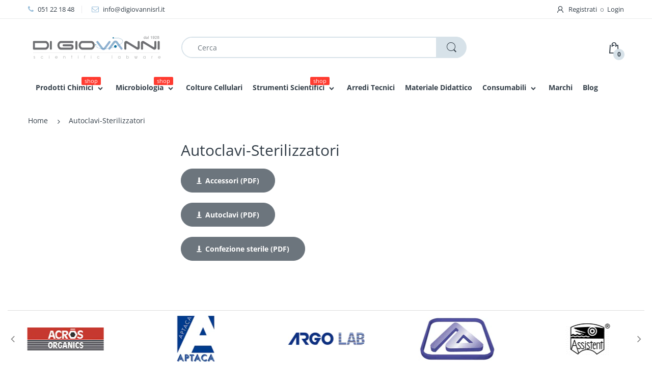

--- FILE ---
content_type: text/html; charset=utf-8
request_url: https://www.digiovannisrl.it/collections/autoclavi-sterilizzatori
body_size: 28015
content:
<!doctype html>
<!--[if IE 8]><html lang="en" class="ie8 js"> <![endif]-->
<!--[if (gt IE 9)|!(IE)]><!--><html lang="en" class="js"> <!--<![endif]-->

<head>
  <link rel="shortcut icon" href="//www.digiovannisrl.it/cdn/shop/t/20/assets/favicon.png?v=170629498922018353931612282902" type="image/png" />
  <meta charset="UTF-8">
  <meta http-equiv="Content-Type" content="text/html; charset=utf-8">
  <meta name="viewport" content="width=device-width, initial-scale=1, minimum-scale=1, maximum-scale=1, user-scalable=0" />
  <link rel="canonical" href="https://www.digiovannisrl.it/collections/autoclavi-sterilizzatori" />

  <!-- Title and description ================================================== -->
  <title>
    Autoclavi-Sterilizzatori &ndash; Di Giovanni
  </title>

  
    <meta name="description" content="Accessori (PDF) Autoclavi (PDF) Confezione sterile (PDF)">
  

  


  <meta property="og:type" content="website" />
  <meta property="og:title" content="Autoclavi-Sterilizzatori" />
  



<meta property="og:description" content="Accessori (PDF) Autoclavi (PDF) Confezione sterile (PDF)" />

<meta property="og:url" content="https://www.digiovannisrl.it/collections/autoclavi-sterilizzatori" />
<meta property="og:site_name" content="Di Giovanni" />
  
  <!-- header-css-file  ================================================== -->
  
  
  <link href="//www.digiovannisrl.it/cdn/shop/t/20/assets/arenafont.css?v=130999956072408241071767777088" rel="stylesheet" type="text/css" media="all">
  <link href="//www.digiovannisrl.it/cdn/shop/t/20/assets/bootstrap.4x.css?v=113885064603363170871612282890" rel="stylesheet" type="text/css" media="all">
  <link href="//www.digiovannisrl.it/cdn/shop/t/20/assets/jquery.plugin.css?v=24453466787715362241767777088" rel="stylesheet" type="text/css" media="all">
  <link href="//www.digiovannisrl.it/cdn/shop/t/20/assets/bc.style-part1.scss.css?v=82460636093640406941767777089" rel="stylesheet" type="text/css" media="all">
  <link href="//www.digiovannisrl.it/cdn/shop/t/20/assets/bc.style-part2.scss.css?v=8004344760862001271766130414" rel="stylesheet" type="text/css" media="all">
  
  <!-- header-js-file  ================================================== -->
  

  <script crossorigin="anonymous" src="//www.digiovannisrl.it/cdn/shop/t/20/assets/jquery-1.11.0.min.js?v=74721525869110791951612282912"></script>
 
  <!--[if (gt IE 9)|!(IE)]><!--><script async src="//www.digiovannisrl.it/cdn/shop/t/20/assets/lazysizes.min.js?v=62480953726719776521612282928" async></script><!--<![endif]-->
  <!--[if lte IE 9]><script src="//www.digiovannisrl.it/cdn/shop/t/20/assets/lazysizes.min.js?v=62480953726719776521612282928"></script><![endif]-->
  <script crossorigin="anonymous" src="//www.digiovannisrl.it/cdn/shop/t/20/assets/cookies.js?v=152021851494072641811612282895"></script>

  <script crossorigin="anonymous" src="//www.digiovannisrl.it/cdn/shop/t/20/assets/bootstrap.4x.min.js?v=55775759557517144211612282890" defer></script>

  <script type="text/javascript">
	let customerLogged = '';
	let bc_wl_cp_config = {
		// Compare Setting
		enable_compare: true,
		number_product_compare: 2,
		compare_add_class: '.add-to-compare .add-product-compare',
		compare_show_class: '.show-compare',
		compare_layout_type: 'popup',
		compare_translate: {
			t_features_title: 'Features',
			t_availability_title: 'Availability',
			t_add_to_cart: 'Add to cart',
			t_view_detail: 'View',
			t_option_title: 'Options',
			t_vendor_title: 'Vendor',
			t_collection_title: 'Collection',
			t_rating_title: 'Rating',
		},
		compare_showing_option: {
			show_availability: true,
			show_option: true,
			show_vendor: true,
			show_collection: true,
			show_rating: true,
		},
		// Wishlist Setting
		enable_wishlist: true,
		number_product_wishlist: 2,
		wishlist_add_class: '.add-to-wishlist .add-product-wishlist',
		wishlist_show_class: '.show-wishlist',
	}
</script>

  <link href="//www.digiovannisrl.it/cdn/shop/t/20/assets/bc_wl_cp_style.scss.css?v=172879242641943902421612282964" rel="stylesheet" type="text/css" media="all" />
  
  <script>window.performance && window.performance.mark && window.performance.mark('shopify.content_for_header.start');</script><meta name="google-site-verification" content="1A3lBe8AheAzVJNGRB1f2cqFeU7hoLlkWKuOJ8d7Xmw">
<meta name="google-site-verification" content="1A3lBe8AheAzVJNGRB1f2cqFeU7hoLlkWKuOJ8d7Xmw">
<meta id="shopify-digital-wallet" name="shopify-digital-wallet" content="/9446981732/digital_wallets/dialog">
<link rel="alternate" type="application/atom+xml" title="Feed" href="/collections/autoclavi-sterilizzatori.atom" />
<link rel="alternate" type="application/json+oembed" href="https://www.digiovannisrl.it/collections/autoclavi-sterilizzatori.oembed">
<script async="async" src="/checkouts/internal/preloads.js?locale=it-IT"></script>
<script id="shopify-features" type="application/json">{"accessToken":"205bd551849617188872894cd6b75d66","betas":["rich-media-storefront-analytics"],"domain":"www.digiovannisrl.it","predictiveSearch":true,"shopId":9446981732,"locale":"it"}</script>
<script>var Shopify = Shopify || {};
Shopify.shop = "digiovanni.myshopify.com";
Shopify.locale = "it";
Shopify.currency = {"active":"EUR","rate":"1.0"};
Shopify.country = "IT";
Shopify.theme = {"name":"Copia di 210202 - New mega menu","id":118425419935,"schema_name":"Electro","schema_version":"4.1.0","theme_store_id":null,"role":"main"};
Shopify.theme.handle = "null";
Shopify.theme.style = {"id":null,"handle":null};
Shopify.cdnHost = "www.digiovannisrl.it/cdn";
Shopify.routes = Shopify.routes || {};
Shopify.routes.root = "/";</script>
<script type="module">!function(o){(o.Shopify=o.Shopify||{}).modules=!0}(window);</script>
<script>!function(o){function n(){var o=[];function n(){o.push(Array.prototype.slice.apply(arguments))}return n.q=o,n}var t=o.Shopify=o.Shopify||{};t.loadFeatures=n(),t.autoloadFeatures=n()}(window);</script>
<script id="shop-js-analytics" type="application/json">{"pageType":"collection"}</script>
<script defer="defer" async type="module" src="//www.digiovannisrl.it/cdn/shopifycloud/shop-js/modules/v2/client.init-shop-cart-sync_B0kkjBRt.it.esm.js"></script>
<script defer="defer" async type="module" src="//www.digiovannisrl.it/cdn/shopifycloud/shop-js/modules/v2/chunk.common_AgTufRUD.esm.js"></script>
<script type="module">
  await import("//www.digiovannisrl.it/cdn/shopifycloud/shop-js/modules/v2/client.init-shop-cart-sync_B0kkjBRt.it.esm.js");
await import("//www.digiovannisrl.it/cdn/shopifycloud/shop-js/modules/v2/chunk.common_AgTufRUD.esm.js");

  window.Shopify.SignInWithShop?.initShopCartSync?.({"fedCMEnabled":true,"windoidEnabled":true});

</script>
<script>(function() {
  var isLoaded = false;
  function asyncLoad() {
    if (isLoaded) return;
    isLoaded = true;
    var urls = ["https:\/\/formbuilder.hulkapps.com\/skeletopapp.js?shop=digiovanni.myshopify.com","https:\/\/chimpstatic.com\/mcjs-connected\/js\/users\/d853df4c78360412b9a44cdbe\/cb2f8882e32b16742b72bdf8e.js?shop=digiovanni.myshopify.com"];
    for (var i = 0; i < urls.length; i++) {
      var s = document.createElement('script');
      s.type = 'text/javascript';
      s.async = true;
      s.src = urls[i];
      var x = document.getElementsByTagName('script')[0];
      x.parentNode.insertBefore(s, x);
    }
  };
  if(window.attachEvent) {
    window.attachEvent('onload', asyncLoad);
  } else {
    window.addEventListener('load', asyncLoad, false);
  }
})();</script>
<script id="__st">var __st={"a":9446981732,"offset":3600,"reqid":"47695600-6f9f-4e9a-9169-93c5eb5d9d97-1768827856","pageurl":"www.digiovannisrl.it\/collections\/autoclavi-sterilizzatori","u":"559f077f2f46","p":"collection","rtyp":"collection","rid":125626155108};</script>
<script>window.ShopifyPaypalV4VisibilityTracking = true;</script>
<script id="captcha-bootstrap">!function(){'use strict';const t='contact',e='account',n='new_comment',o=[[t,t],['blogs',n],['comments',n],[t,'customer']],c=[[e,'customer_login'],[e,'guest_login'],[e,'recover_customer_password'],[e,'create_customer']],r=t=>t.map((([t,e])=>`form[action*='/${t}']:not([data-nocaptcha='true']) input[name='form_type'][value='${e}']`)).join(','),a=t=>()=>t?[...document.querySelectorAll(t)].map((t=>t.form)):[];function s(){const t=[...o],e=r(t);return a(e)}const i='password',u='form_key',d=['recaptcha-v3-token','g-recaptcha-response','h-captcha-response',i],f=()=>{try{return window.sessionStorage}catch{return}},m='__shopify_v',_=t=>t.elements[u];function p(t,e,n=!1){try{const o=window.sessionStorage,c=JSON.parse(o.getItem(e)),{data:r}=function(t){const{data:e,action:n}=t;return t[m]||n?{data:e,action:n}:{data:t,action:n}}(c);for(const[e,n]of Object.entries(r))t.elements[e]&&(t.elements[e].value=n);n&&o.removeItem(e)}catch(o){console.error('form repopulation failed',{error:o})}}const l='form_type',E='cptcha';function T(t){t.dataset[E]=!0}const w=window,h=w.document,L='Shopify',v='ce_forms',y='captcha';let A=!1;((t,e)=>{const n=(g='f06e6c50-85a8-45c8-87d0-21a2b65856fe',I='https://cdn.shopify.com/shopifycloud/storefront-forms-hcaptcha/ce_storefront_forms_captcha_hcaptcha.v1.5.2.iife.js',D={infoText:'Protetto da hCaptcha',privacyText:'Privacy',termsText:'Termini'},(t,e,n)=>{const o=w[L][v],c=o.bindForm;if(c)return c(t,g,e,D).then(n);var r;o.q.push([[t,g,e,D],n]),r=I,A||(h.body.append(Object.assign(h.createElement('script'),{id:'captcha-provider',async:!0,src:r})),A=!0)});var g,I,D;w[L]=w[L]||{},w[L][v]=w[L][v]||{},w[L][v].q=[],w[L][y]=w[L][y]||{},w[L][y].protect=function(t,e){n(t,void 0,e),T(t)},Object.freeze(w[L][y]),function(t,e,n,w,h,L){const[v,y,A,g]=function(t,e,n){const i=e?o:[],u=t?c:[],d=[...i,...u],f=r(d),m=r(i),_=r(d.filter((([t,e])=>n.includes(e))));return[a(f),a(m),a(_),s()]}(w,h,L),I=t=>{const e=t.target;return e instanceof HTMLFormElement?e:e&&e.form},D=t=>v().includes(t);t.addEventListener('submit',(t=>{const e=I(t);if(!e)return;const n=D(e)&&!e.dataset.hcaptchaBound&&!e.dataset.recaptchaBound,o=_(e),c=g().includes(e)&&(!o||!o.value);(n||c)&&t.preventDefault(),c&&!n&&(function(t){try{if(!f())return;!function(t){const e=f();if(!e)return;const n=_(t);if(!n)return;const o=n.value;o&&e.removeItem(o)}(t);const e=Array.from(Array(32),(()=>Math.random().toString(36)[2])).join('');!function(t,e){_(t)||t.append(Object.assign(document.createElement('input'),{type:'hidden',name:u})),t.elements[u].value=e}(t,e),function(t,e){const n=f();if(!n)return;const o=[...t.querySelectorAll(`input[type='${i}']`)].map((({name:t})=>t)),c=[...d,...o],r={};for(const[a,s]of new FormData(t).entries())c.includes(a)||(r[a]=s);n.setItem(e,JSON.stringify({[m]:1,action:t.action,data:r}))}(t,e)}catch(e){console.error('failed to persist form',e)}}(e),e.submit())}));const S=(t,e)=>{t&&!t.dataset[E]&&(n(t,e.some((e=>e===t))),T(t))};for(const o of['focusin','change'])t.addEventListener(o,(t=>{const e=I(t);D(e)&&S(e,y())}));const B=e.get('form_key'),M=e.get(l),P=B&&M;t.addEventListener('DOMContentLoaded',(()=>{const t=y();if(P)for(const e of t)e.elements[l].value===M&&p(e,B);[...new Set([...A(),...v().filter((t=>'true'===t.dataset.shopifyCaptcha))])].forEach((e=>S(e,t)))}))}(h,new URLSearchParams(w.location.search),n,t,e,['guest_login'])})(!0,!0)}();</script>
<script integrity="sha256-4kQ18oKyAcykRKYeNunJcIwy7WH5gtpwJnB7kiuLZ1E=" data-source-attribution="shopify.loadfeatures" defer="defer" src="//www.digiovannisrl.it/cdn/shopifycloud/storefront/assets/storefront/load_feature-a0a9edcb.js" crossorigin="anonymous"></script>
<script data-source-attribution="shopify.dynamic_checkout.dynamic.init">var Shopify=Shopify||{};Shopify.PaymentButton=Shopify.PaymentButton||{isStorefrontPortableWallets:!0,init:function(){window.Shopify.PaymentButton.init=function(){};var t=document.createElement("script");t.src="https://www.digiovannisrl.it/cdn/shopifycloud/portable-wallets/latest/portable-wallets.it.js",t.type="module",document.head.appendChild(t)}};
</script>
<script data-source-attribution="shopify.dynamic_checkout.buyer_consent">
  function portableWalletsHideBuyerConsent(e){var t=document.getElementById("shopify-buyer-consent"),n=document.getElementById("shopify-subscription-policy-button");t&&n&&(t.classList.add("hidden"),t.setAttribute("aria-hidden","true"),n.removeEventListener("click",e))}function portableWalletsShowBuyerConsent(e){var t=document.getElementById("shopify-buyer-consent"),n=document.getElementById("shopify-subscription-policy-button");t&&n&&(t.classList.remove("hidden"),t.removeAttribute("aria-hidden"),n.addEventListener("click",e))}window.Shopify?.PaymentButton&&(window.Shopify.PaymentButton.hideBuyerConsent=portableWalletsHideBuyerConsent,window.Shopify.PaymentButton.showBuyerConsent=portableWalletsShowBuyerConsent);
</script>
<script data-source-attribution="shopify.dynamic_checkout.cart.bootstrap">document.addEventListener("DOMContentLoaded",(function(){function t(){return document.querySelector("shopify-accelerated-checkout-cart, shopify-accelerated-checkout")}if(t())Shopify.PaymentButton.init();else{new MutationObserver((function(e,n){t()&&(Shopify.PaymentButton.init(),n.disconnect())})).observe(document.body,{childList:!0,subtree:!0})}}));
</script>
<link id="shopify-accelerated-checkout-styles" rel="stylesheet" media="screen" href="https://www.digiovannisrl.it/cdn/shopifycloud/portable-wallets/latest/accelerated-checkout-backwards-compat.css" crossorigin="anonymous">
<style id="shopify-accelerated-checkout-cart">
        #shopify-buyer-consent {
  margin-top: 1em;
  display: inline-block;
  width: 100%;
}

#shopify-buyer-consent.hidden {
  display: none;
}

#shopify-subscription-policy-button {
  background: none;
  border: none;
  padding: 0;
  text-decoration: underline;
  font-size: inherit;
  cursor: pointer;
}

#shopify-subscription-policy-button::before {
  box-shadow: none;
}

      </style>

<script>window.performance && window.performance.mark && window.performance.mark('shopify.content_for_header.end');</script>
<link type="text/css" rel="stylesheet" charset="UTF-8" href="https://stackpath.bootstrapcdn.com/font-awesome/4.7.0/css/font-awesome.min.css">
<script>window.is_hulkpo_installed=false</script>    <style>
        .iti {
            position: relative;
            display: inline-block;
        }
        .iti * {
            box-sizing: border-box;
            -moz-box-sizing: border-box;
        }
        .iti__hide {
            display: none;
        }
        .iti__v-hide {
            visibility: hidden;
        }
        .iti input,
        .iti input[type="tel"],
        .iti input[type="text"] {
            position: relative;
            z-index: 0;
            margin-top: 0 !important;
            margin-bottom: 0 !important;
            padding-right: 36px;
            margin-right: 0;
        }
        .iti__flag-container {
            position: absolute;
            top: 0;
            bottom: 0;
            right: 0;
            padding: 1px;
        }
        .iti__selected-flag {
            z-index: 1;
            position: relative;
            display: flex;
            align-items: center;
            height: 100%;
            padding: 0 6px 0 8px;
        }
        .iti__arrow {
            margin-left: 6px;
            width: 0;
            height: 0;
            border-left: 3px solid transparent;
            border-right: 3px solid transparent;
            border-top: 4px solid #555;
        }
        .iti__arrow--up {
            border-top: none;
            border-bottom: 4px solid #555;
        }
        .iti__country-list {
            position: absolute;
            z-index: 2;
            list-style: none;
            text-align: left;
            padding: 0;
            margin: 0 0 0 -1px;
            box-shadow: 1px 1px 4px rgba(0, 0, 0, 0.2);
            background-color: #fff;
            border: 1px solid #ccc;
            white-space: nowrap;
            max-height: 200px;
            overflow-y: scroll;
            -webkit-overflow-scrolling: touch;
        }
        .iti__country-list--dropup {
            bottom: 100%;
            margin-bottom: -1px;
        }
        @media (max-width: 500px) {
            .iti__country-list {
                white-space: normal;
            }
        }
        .iti__flag-box {
            display: inline-block;
            width: 20px;
        }
        .iti__divider {
            padding-bottom: 5px;
            margin-bottom: 5px;
            border-bottom: 1px solid #ccc;
        }
        .iti__country {
            padding: 5px 10px;
            outline: 0;
        }
        .iti__dial-code {
            color: #999;
        }
        .iti__country.iti__highlight {
            background-color: rgba(0, 0, 0, 0.05);
        }
        .iti__country-name,
        .iti__dial-code,
        .iti__flag-box {
            vertical-align: middle;
        }
        .iti__country-name,
        .iti__flag-box {
            margin-right: 6px;
        }
        .iti--allow-dropdown input,
        .iti--allow-dropdown input[type="tel"],
        .iti--allow-dropdown input[type="text"],
        .iti--separate-dial-code input,
        .iti--separate-dial-code input[type="tel"],
        .iti--separate-dial-code input[type="text"] {
            padding-right: 6px;
            padding-left: 52px;
            margin-left: 0;
        }
        .iti--allow-dropdown .iti__flag-container,
        .iti--separate-dial-code .iti__flag-container {
            right: auto;
            left: 0;
        }
        .iti--allow-dropdown .iti__flag-container:hover {
            cursor: pointer;
        }
        .iti--allow-dropdown .iti__flag-container:hover .iti__selected-flag {
            background-color: rgba(0, 0, 0, 0.05);
        }
        .iti--allow-dropdown input[disabled] + .iti__flag-container:hover,
        .iti--allow-dropdown input[readonly] + .iti__flag-container:hover {
            cursor: default;
        }
        .iti--allow-dropdown input[disabled] + .iti__flag-container:hover .iti__selected-flag,
        .iti--allow-dropdown input[readonly] + .iti__flag-container:hover .iti__selected-flag {
            background-color: transparent;
        }
        .iti--separate-dial-code .iti__selected-flag {
            background-color: rgba(0, 0, 0, 0.05);
        }
        .iti--separate-dial-code .iti__selected-dial-code {
            margin-left: 6px;
        }
        .iti--container {
            position: absolute;
            top: -1000px;
            left: -1000px;
            z-index: 1060;
            padding: 1px;
        }
        .iti--container:hover {
            cursor: pointer;
        }
        .iti-mobile .iti--container {
            top: 30px;
            bottom: 30px;
            left: 30px;
            right: 30px;
            position: fixed;
        }
        .iti-mobile .iti__country-list {
            max-height: 100%;
            width: 100%;
        }
        .iti-mobile .iti__country {
            padding: 10px 10px;
            line-height: 1.5em;
        }
        .iti__flag {
            width: 20px;
        }
        .iti__flag.iti__be {
            width: 18px;
        }
        .iti__flag.iti__ch {
            width: 15px;
        }
        .iti__flag.iti__mc {
            width: 19px;
        }
        .iti__flag.iti__ne {
            width: 18px;
        }
        .iti__flag.iti__np {
            width: 13px;
        }
        .iti__flag.iti__va {
            width: 15px;
        }
        @media (-webkit-min-device-pixel-ratio: 2), (min-resolution: 192dpi) {
            .iti__flag {
                background-size: 5652px 15px;
            }
        }
        .iti__flag.iti__ac {
            height: 10px;
            background-position: 0 0;
        }
        .iti__flag.iti__ad {
            height: 14px;
            background-position: -22px 0;
        }
        .iti__flag.iti__ae {
            height: 10px;
            background-position: -44px 0;
        }
        .iti__flag.iti__af {
            height: 14px;
            background-position: -66px 0;
        }
        .iti__flag.iti__ag {
            height: 14px;
            background-position: -88px 0;
        }
        .iti__flag.iti__ai {
            height: 10px;
            background-position: -110px 0;
        }
        .iti__flag.iti__al {
            height: 15px;
            background-position: -132px 0;
        }
        .iti__flag.iti__am {
            height: 10px;
            background-position: -154px 0;
        }
        .iti__flag.iti__ao {
            height: 14px;
            background-position: -176px 0;
        }
        .iti__flag.iti__aq {
            height: 14px;
            background-position: -198px 0;
        }
        .iti__flag.iti__ar {
            height: 13px;
            background-position: -220px 0;
        }
        .iti__flag.iti__as {
            height: 10px;
            background-position: -242px 0;
        }
        .iti__flag.iti__at {
            height: 14px;
            background-position: -264px 0;
        }
        .iti__flag.iti__au {
            height: 10px;
            background-position: -286px 0;
        }
        .iti__flag.iti__aw {
            height: 14px;
            background-position: -308px 0;
        }
        .iti__flag.iti__ax {
            height: 13px;
            background-position: -330px 0;
        }
        .iti__flag.iti__az {
            height: 10px;
            background-position: -352px 0;
        }
        .iti__flag.iti__ba {
            height: 10px;
            background-position: -374px 0;
        }
        .iti__flag.iti__bb {
            height: 14px;
            background-position: -396px 0;
        }
        .iti__flag.iti__bd {
            height: 12px;
            background-position: -418px 0;
        }
        .iti__flag.iti__be {
            height: 15px;
            background-position: -440px 0;
        }
        .iti__flag.iti__bf {
            height: 14px;
            background-position: -460px 0;
        }
        .iti__flag.iti__bg {
            height: 12px;
            background-position: -482px 0;
        }
        .iti__flag.iti__bh {
            height: 12px;
            background-position: -504px 0;
        }
        .iti__flag.iti__bi {
            height: 12px;
            background-position: -526px 0;
        }
        .iti__flag.iti__bj {
            height: 14px;
            background-position: -548px 0;
        }
        .iti__flag.iti__bl {
            height: 14px;
            background-position: -570px 0;
        }
        .iti__flag.iti__bm {
            height: 10px;
            background-position: -592px 0;
        }
        .iti__flag.iti__bn {
            height: 10px;
            background-position: -614px 0;
        }
        .iti__flag.iti__bo {
            height: 14px;
            background-position: -636px 0;
        }
        .iti__flag.iti__bq {
            height: 14px;
            background-position: -658px 0;
        }
        .iti__flag.iti__br {
            height: 14px;
            background-position: -680px 0;
        }
        .iti__flag.iti__bs {
            height: 10px;
            background-position: -702px 0;
        }
        .iti__flag.iti__bt {
            height: 14px;
            background-position: -724px 0;
        }
        .iti__flag.iti__bv {
            height: 15px;
            background-position: -746px 0;
        }
        .iti__flag.iti__bw {
            height: 14px;
            background-position: -768px 0;
        }
        .iti__flag.iti__by {
            height: 10px;
            background-position: -790px 0;
        }
        .iti__flag.iti__bz {
            height: 14px;
            background-position: -812px 0;
        }
        .iti__flag.iti__ca {
            height: 10px;
            background-position: -834px 0;
        }
        .iti__flag.iti__cc {
            height: 10px;
            background-position: -856px 0;
        }
        .iti__flag.iti__cd {
            height: 15px;
            background-position: -878px 0;
        }
        .iti__flag.iti__cf {
            height: 14px;
            background-position: -900px 0;
        }
        .iti__flag.iti__cg {
            height: 14px;
            background-position: -922px 0;
        }
        .iti__flag.iti__ch {
            height: 15px;
            background-position: -944px 0;
        }
        .iti__flag.iti__ci {
            height: 14px;
            background-position: -961px 0;
        }
        .iti__flag.iti__ck {
            height: 10px;
            background-position: -983px 0;
        }
        .iti__flag.iti__cl {
            height: 14px;
            background-position: -1005px 0;
        }
        .iti__flag.iti__cm {
            height: 14px;
            background-position: -1027px 0;
        }
        .iti__flag.iti__cn {
            height: 14px;
            background-position: -1049px 0;
        }
        .iti__flag.iti__co {
            height: 14px;
            background-position: -1071px 0;
        }
        .iti__flag.iti__cp {
            height: 14px;
            background-position: -1093px 0;
        }
        .iti__flag.iti__cr {
            height: 12px;
            background-position: -1115px 0;
        }
        .iti__flag.iti__cu {
            height: 10px;
            background-position: -1137px 0;
        }
        .iti__flag.iti__cv {
            height: 12px;
            background-position: -1159px 0;
        }
        .iti__flag.iti__cw {
            height: 14px;
            background-position: -1181px 0;
        }
        .iti__flag.iti__cx {
            height: 10px;
            background-position: -1203px 0;
        }
        .iti__flag.iti__cy {
            height: 14px;
            background-position: -1225px 0;
        }
        .iti__flag.iti__cz {
            height: 14px;
            background-position: -1247px 0;
        }
        .iti__flag.iti__de {
            height: 12px;
            background-position: -1269px 0;
        }
        .iti__flag.iti__dg {
            height: 10px;
            background-position: -1291px 0;
        }
        .iti__flag.iti__dj {
            height: 14px;
            background-position: -1313px 0;
        }
        .iti__flag.iti__dk {
            height: 15px;
            background-position: -1335px 0;
        }
        .iti__flag.iti__dm {
            height: 10px;
            background-position: -1357px 0;
        }
        .iti__flag.iti__do {
            height: 14px;
            background-position: -1379px 0;
        }
        .iti__flag.iti__dz {
            height: 14px;
            background-position: -1401px 0;
        }
        .iti__flag.iti__ea {
            height: 14px;
            background-position: -1423px 0;
        }
        .iti__flag.iti__ec {
            height: 14px;
            background-position: -1445px 0;
        }
        .iti__flag.iti__ee {
            height: 13px;
            background-position: -1467px 0;
        }
        .iti__flag.iti__eg {
            height: 14px;
            background-position: -1489px 0;
        }
        .iti__flag.iti__eh {
            height: 10px;
            background-position: -1511px 0;
        }
        .iti__flag.iti__er {
            height: 10px;
            background-position: -1533px 0;
        }
        .iti__flag.iti__es {
            height: 14px;
            background-position: -1555px 0;
        }
        .iti__flag.iti__et {
            height: 10px;
            background-position: -1577px 0;
        }
        .iti__flag.iti__eu {
            height: 14px;
            background-position: -1599px 0;
        }
        .iti__flag.iti__fi {
            height: 12px;
            background-position: -1621px 0;
        }
        .iti__flag.iti__fj {
            height: 10px;
            background-position: -1643px 0;
        }
        .iti__flag.iti__fk {
            height: 10px;
            background-position: -1665px 0;
        }
        .iti__flag.iti__fm {
            height: 11px;
            background-position: -1687px 0;
        }
        .iti__flag.iti__fo {
            height: 15px;
            background-position: -1709px 0;
        }
        .iti__flag.iti__fr {
            height: 14px;
            background-position: -1731px 0;
        }
        .iti__flag.iti__ga {
            height: 15px;
            background-position: -1753px 0;
        }
        .iti__flag.iti__gb {
            height: 10px;
            background-position: -1775px 0;
        }
        .iti__flag.iti__gd {
            height: 12px;
            background-position: -1797px 0;
        }
        .iti__flag.iti__ge {
            height: 14px;
            background-position: -1819px 0;
        }
        .iti__flag.iti__gf {
            height: 14px;
            background-position: -1841px 0;
        }
        .iti__flag.iti__gg {
            height: 14px;
            background-position: -1863px 0;
        }
        .iti__flag.iti__gh {
            height: 14px;
            background-position: -1885px 0;
        }
        .iti__flag.iti__gi {
            height: 10px;
            background-position: -1907px 0;
        }
        .iti__flag.iti__gl {
            height: 14px;
            background-position: -1929px 0;
        }
        .iti__flag.iti__gm {
            height: 14px;
            background-position: -1951px 0;
        }
        .iti__flag.iti__gn {
            height: 14px;
            background-position: -1973px 0;
        }
        .iti__flag.iti__gp {
            height: 14px;
            background-position: -1995px 0;
        }
        .iti__flag.iti__gq {
            height: 14px;
            background-position: -2017px 0;
        }
        .iti__flag.iti__gr {
            height: 14px;
            background-position: -2039px 0;
        }
        .iti__flag.iti__gs {
            height: 10px;
            background-position: -2061px 0;
        }
        .iti__flag.iti__gt {
            height: 13px;
            background-position: -2083px 0;
        }
        .iti__flag.iti__gu {
            height: 11px;
            background-position: -2105px 0;
        }
        .iti__flag.iti__gw {
            height: 10px;
            background-position: -2127px 0;
        }
        .iti__flag.iti__gy {
            height: 12px;
            background-position: -2149px 0;
        }
        .iti__flag.iti__hk {
            height: 14px;
            background-position: -2171px 0;
        }
        .iti__flag.iti__hm {
            height: 10px;
            background-position: -2193px 0;
        }
        .iti__flag.iti__hn {
            height: 10px;
            background-position: -2215px 0;
        }
        .iti__flag.iti__hr {
            height: 10px;
            background-position: -2237px 0;
        }
        .iti__flag.iti__ht {
            height: 12px;
            background-position: -2259px 0;
        }
        .iti__flag.iti__hu {
            height: 10px;
            background-position: -2281px 0;
        }
        .iti__flag.iti__ic {
            height: 14px;
            background-position: -2303px 0;
        }
        .iti__flag.iti__id {
            height: 14px;
            background-position: -2325px 0;
        }
        .iti__flag.iti__ie {
            height: 10px;
            background-position: -2347px 0;
        }
        .iti__flag.iti__il {
            height: 15px;
            background-position: -2369px 0;
        }
        .iti__flag.iti__im {
            height: 10px;
            background-position: -2391px 0;
        }
        .iti__flag.iti__in {
            height: 14px;
            background-position: -2413px 0;
        }
        .iti__flag.iti__io {
            height: 10px;
            background-position: -2435px 0;
        }
        .iti__flag.iti__iq {
            height: 14px;
            background-position: -2457px 0;
        }
        .iti__flag.iti__ir {
            height: 12px;
            background-position: -2479px 0;
        }
        .iti__flag.iti__is {
            height: 15px;
            background-position: -2501px 0;
        }
        .iti__flag.iti__it {
            height: 14px;
            background-position: -2523px 0;
        }
        .iti__flag.iti__je {
            height: 12px;
            background-position: -2545px 0;
        }
        .iti__flag.iti__jm {
            height: 10px;
            background-position: -2567px 0;
        }
        .iti__flag.iti__jo {
            height: 10px;
            background-position: -2589px 0;
        }
        .iti__flag.iti__jp {
            height: 14px;
            background-position: -2611px 0;
        }
        .iti__flag.iti__ke {
            height: 14px;
            background-position: -2633px 0;
        }
        .iti__flag.iti__kg {
            height: 12px;
            background-position: -2655px 0;
        }
        .iti__flag.iti__kh {
            height: 13px;
            background-position: -2677px 0;
        }
        .iti__flag.iti__ki {
            height: 10px;
            background-position: -2699px 0;
        }
        .iti__flag.iti__km {
            height: 12px;
            background-position: -2721px 0;
        }
        .iti__flag.iti__kn {
            height: 14px;
            background-position: -2743px 0;
        }
        .iti__flag.iti__kp {
            height: 10px;
            background-position: -2765px 0;
        }
        .iti__flag.iti__kr {
            height: 14px;
            background-position: -2787px 0;
        }
        .iti__flag.iti__kw {
            height: 10px;
            background-position: -2809px 0;
        }
        .iti__flag.iti__ky {
            height: 10px;
            background-position: -2831px 0;
        }
        .iti__flag.iti__kz {
            height: 10px;
            background-position: -2853px 0;
        }
        .iti__flag.iti__la {
            height: 14px;
            background-position: -2875px 0;
        }
        .iti__flag.iti__lb {
            height: 14px;
            background-position: -2897px 0;
        }
        .iti__flag.iti__lc {
            height: 10px;
            background-position: -2919px 0;
        }
        .iti__flag.iti__li {
            height: 12px;
            background-position: -2941px 0;
        }
        .iti__flag.iti__lk {
            height: 10px;
            background-position: -2963px 0;
        }
        .iti__flag.iti__lr {
            height: 11px;
            background-position: -2985px 0;
        }
        .iti__flag.iti__ls {
            height: 14px;
            background-position: -3007px 0;
        }
        .iti__flag.iti__lt {
            height: 12px;
            background-position: -3029px 0;
        }
        .iti__flag.iti__lu {
            height: 12px;
            background-position: -3051px 0;
        }
        .iti__flag.iti__lv {
            height: 10px;
            background-position: -3073px 0;
        }
        .iti__flag.iti__ly {
            height: 10px;
            background-position: -3095px 0;
        }
        .iti__flag.iti__ma {
            height: 14px;
            background-position: -3117px 0;
        }
        .iti__flag.iti__mc {
            height: 15px;
            background-position: -3139px 0;
        }
        .iti__flag.iti__md {
            height: 10px;
            background-position: -3160px 0;
        }
        .iti__flag.iti__me {
            height: 10px;
            background-position: -3182px 0;
        }
        .iti__flag.iti__mf {
            height: 14px;
            background-position: -3204px 0;
        }
        .iti__flag.iti__mg {
            height: 14px;
            background-position: -3226px 0;
        }
        .iti__flag.iti__mh {
            height: 11px;
            background-position: -3248px 0;
        }
        .iti__flag.iti__mk {
            height: 10px;
            background-position: -3270px 0;
        }
        .iti__flag.iti__ml {
            height: 14px;
            background-position: -3292px 0;
        }
        .iti__flag.iti__mm {
            height: 14px;
            background-position: -3314px 0;
        }
        .iti__flag.iti__mn {
            height: 10px;
            background-position: -3336px 0;
        }
        .iti__flag.iti__mo {
            height: 14px;
            background-position: -3358px 0;
        }
        .iti__flag.iti__mp {
            height: 10px;
            background-position: -3380px 0;
        }
        .iti__flag.iti__mq {
            height: 14px;
            background-position: -3402px 0;
        }
        .iti__flag.iti__mr {
            height: 14px;
            background-position: -3424px 0;
        }
        .iti__flag.iti__ms {
            height: 10px;
            background-position: -3446px 0;
        }
        .iti__flag.iti__mt {
            height: 14px;
            background-position: -3468px 0;
        }
        .iti__flag.iti__mu {
            height: 14px;
            background-position: -3490px 0;
        }
        .iti__flag.iti__mv {
            height: 14px;
            background-position: -3512px 0;
        }
        .iti__flag.iti__mw {
            height: 14px;
            background-position: -3534px 0;
        }
        .iti__flag.iti__mx {
            height: 12px;
            background-position: -3556px 0;
        }
        .iti__flag.iti__my {
            height: 10px;
            background-position: -3578px 0;
        }
        .iti__flag.iti__mz {
            height: 14px;
            background-position: -3600px 0;
        }
        .iti__flag.iti__na {
            height: 14px;
            background-position: -3622px 0;
        }
        .iti__flag.iti__nc {
            height: 10px;
            background-position: -3644px 0;
        }
        .iti__flag.iti__ne {
            height: 15px;
            background-position: -3666px 0;
        }
        .iti__flag.iti__nf {
            height: 10px;
            background-position: -3686px 0;
        }
        .iti__flag.iti__ng {
            height: 10px;
            background-position: -3708px 0;
        }
        .iti__flag.iti__ni {
            height: 12px;
            background-position: -3730px 0;
        }
        .iti__flag.iti__nl {
            height: 14px;
            background-position: -3752px 0;
        }
        .iti__flag.iti__no {
            height: 15px;
            background-position: -3774px 0;
        }
        .iti__flag.iti__np {
            height: 15px;
            background-position: -3796px 0;
        }
        .iti__flag.iti__nr {
            height: 10px;
            background-position: -3811px 0;
        }
        .iti__flag.iti__nu {
            height: 10px;
            background-position: -3833px 0;
        }
        .iti__flag.iti__nz {
            height: 10px;
            background-position: -3855px 0;
        }
        .iti__flag.iti__om {
            height: 10px;
            background-position: -3877px 0;
        }
        .iti__flag.iti__pa {
            height: 14px;
            background-position: -3899px 0;
        }
        .iti__flag.iti__pe {
            height: 14px;
            background-position: -3921px 0;
        }
        .iti__flag.iti__pf {
            height: 14px;
            background-position: -3943px 0;
        }
        .iti__flag.iti__pg {
            height: 15px;
            background-position: -3965px 0;
        }
        .iti__flag.iti__ph {
            height: 10px;
            background-position: -3987px 0;
        }
        .iti__flag.iti__pk {
            height: 14px;
            background-position: -4009px 0;
        }
        .iti__flag.iti__pl {
            height: 13px;
            background-position: -4031px 0;
        }
        .iti__flag.iti__pm {
            height: 14px;
            background-position: -4053px 0;
        }
        .iti__flag.iti__pn {
            height: 10px;
            background-position: -4075px 0;
        }
        .iti__flag.iti__pr {
            height: 14px;
            background-position: -4097px 0;
        }
        .iti__flag.iti__ps {
            height: 10px;
            background-position: -4119px 0;
        }
        .iti__flag.iti__pt {
            height: 14px;
            background-position: -4141px 0;
        }
        .iti__flag.iti__pw {
            height: 13px;
            background-position: -4163px 0;
        }
        .iti__flag.iti__py {
            height: 11px;
            background-position: -4185px 0;
        }
        .iti__flag.iti__qa {
            height: 8px;
            background-position: -4207px 0;
        }
        .iti__flag.iti__re {
            height: 14px;
            background-position: -4229px 0;
        }
        .iti__flag.iti__ro {
            height: 14px;
            background-position: -4251px 0;
        }
        .iti__flag.iti__rs {
            height: 14px;
            background-position: -4273px 0;
        }
        .iti__flag.iti__ru {
            height: 14px;
            background-position: -4295px 0;
        }
        .iti__flag.iti__rw {
            height: 14px;
            background-position: -4317px 0;
        }
        .iti__flag.iti__sa {
            height: 14px;
            background-position: -4339px 0;
        }
        .iti__flag.iti__sb {
            height: 10px;
            background-position: -4361px 0;
        }
        .iti__flag.iti__sc {
            height: 10px;
            background-position: -4383px 0;
        }
        .iti__flag.iti__sd {
            height: 10px;
            background-position: -4405px 0;
        }
        .iti__flag.iti__se {
            height: 13px;
            background-position: -4427px 0;
        }
        .iti__flag.iti__sg {
            height: 14px;
            background-position: -4449px 0;
        }
        .iti__flag.iti__sh {
            height: 10px;
            background-position: -4471px 0;
        }
        .iti__flag.iti__si {
            height: 10px;
            background-position: -4493px 0;
        }
        .iti__flag.iti__sj {
            height: 15px;
            background-position: -4515px 0;
        }
        .iti__flag.iti__sk {
            height: 14px;
            background-position: -4537px 0;
        }
        .iti__flag.iti__sl {
            height: 14px;
            background-position: -4559px 0;
        }
        .iti__flag.iti__sm {
            height: 15px;
            background-position: -4581px 0;
        }
        .iti__flag.iti__sn {
            height: 14px;
            background-position: -4603px 0;
        }
        .iti__flag.iti__so {
            height: 14px;
            background-position: -4625px 0;
        }
        .iti__flag.iti__sr {
            height: 14px;
            background-position: -4647px 0;
        }
        .iti__flag.iti__ss {
            height: 10px;
            background-position: -4669px 0;
        }
        .iti__flag.iti__st {
            height: 10px;
            background-position: -4691px 0;
        }
        .iti__flag.iti__sv {
            height: 12px;
            background-position: -4713px 0;
        }
        .iti__flag.iti__sx {
            height: 14px;
            background-position: -4735px 0;
        }
        .iti__flag.iti__sy {
            height: 14px;
            background-position: -4757px 0;
        }
        .iti__flag.iti__sz {
            height: 14px;
            background-position: -4779px 0;
        }
        .iti__flag.iti__ta {
            height: 10px;
            background-position: -4801px 0;
        }
        .iti__flag.iti__tc {
            height: 10px;
            background-position: -4823px 0;
        }
        .iti__flag.iti__td {
            height: 14px;
            background-position: -4845px 0;
        }
        .iti__flag.iti__tf {
            height: 14px;
            background-position: -4867px 0;
        }
        .iti__flag.iti__tg {
            height: 13px;
            background-position: -4889px 0;
        }
        .iti__flag.iti__th {
            height: 14px;
            background-position: -4911px 0;
        }
        .iti__flag.iti__tj {
            height: 10px;
            background-position: -4933px 0;
        }
        .iti__flag.iti__tk {
            height: 10px;
            background-position: -4955px 0;
        }
        .iti__flag.iti__tl {
            height: 10px;
            background-position: -4977px 0;
        }
        .iti__flag.iti__tm {
            height: 14px;
            background-position: -4999px 0;
        }
        .iti__flag.iti__tn {
            height: 14px;
            background-position: -5021px 0;
        }
        .iti__flag.iti__to {
            height: 10px;
            background-position: -5043px 0;
        }
        .iti__flag.iti__tr {
            height: 14px;
            background-position: -5065px 0;
        }
        .iti__flag.iti__tt {
            height: 12px;
            background-position: -5087px 0;
        }
        .iti__flag.iti__tv {
            height: 10px;
            background-position: -5109px 0;
        }
        .iti__flag.iti__tw {
            height: 14px;
            background-position: -5131px 0;
        }
        .iti__flag.iti__tz {
            height: 14px;
            background-position: -5153px 0;
        }
        .iti__flag.iti__ua {
            height: 14px;
            background-position: -5175px 0;
        }
        .iti__flag.iti__ug {
            height: 14px;
            background-position: -5197px 0;
        }
        .iti__flag.iti__um {
            height: 11px;
            background-position: -5219px 0;
        }
        .iti__flag.iti__un {
            height: 14px;
            background-position: -5241px 0;
        }
        .iti__flag.iti__us {
            height: 11px;
            background-position: -5263px 0;
        }
        .iti__flag.iti__uy {
            height: 14px;
            background-position: -5285px 0;
        }
        .iti__flag.iti__uz {
            height: 10px;
            background-position: -5307px 0;
        }
        .iti__flag.iti__va {
            height: 15px;
            background-position: -5329px 0;
        }
        .iti__flag.iti__vc {
            height: 14px;
            background-position: -5346px 0;
        }
        .iti__flag.iti__ve {
            height: 14px;
            background-position: -5368px 0;
        }
        .iti__flag.iti__vg {
            height: 10px;
            background-position: -5390px 0;
        }
        .iti__flag.iti__vi {
            height: 14px;
            background-position: -5412px 0;
        }
        .iti__flag.iti__vn {
            height: 14px;
            background-position: -5434px 0;
        }
        .iti__flag.iti__vu {
            height: 12px;
            background-position: -5456px 0;
        }
        .iti__flag.iti__wf {
            height: 14px;
            background-position: -5478px 0;
        }
        .iti__flag.iti__ws {
            height: 10px;
            background-position: -5500px 0;
        }
        .iti__flag.iti__xk {
            height: 15px;
            background-position: -5522px 0;
        }
        .iti__flag.iti__ye {
            height: 14px;
            background-position: -5544px 0;
        }
        .iti__flag.iti__yt {
            height: 14px;
            background-position: -5566px 0;
        }
        .iti__flag.iti__za {
            height: 14px;
            background-position: -5588px 0;
        }
        .iti__flag.iti__zm {
            height: 14px;
            background-position: -5610px 0;
        }
        .iti__flag.iti__zw {
            height: 10px;
            background-position: -5632px 0;
        }
        .iti__flag {
            height: 15px;
            box-shadow: 0 0 1px 0 #888;
            background-image: url("https://cdnjs.cloudflare.com/ajax/libs/intl-tel-input/17.0.13/img/flags.png");
            background-repeat: no-repeat;
            background-color: #dbdbdb;
            background-position: 20px 0;
        }
        @media (-webkit-min-device-pixel-ratio: 2), (min-resolution: 192dpi) {
            .iti__flag {
                background-image: url("https://cdnjs.cloudflare.com/ajax/libs/intl-tel-input/17.0.13/img/flags.png");
            }
        }
        .iti__flag.iti__np {
            background-color: transparent;
        }
        .cart-property .property_name {
            font-weight: 400;
            padding-right: 0;
            min-width: auto;
            width: auto;
        }
        .input_file + label {
            cursor: pointer;
            padding: 3px 10px;
            width: auto;
            text-align: center;
            margin: 0;
            background: #f4f8fb;
            border: 1px solid #dbe1e8;
        }
        #error-msg,
        .hulkapps_with_discount {
            color: red;
        }
        .discount_error {
            border-color: red;
        }
        .edit_form input,
        .edit_form select,
        .edit_form textarea {
            min-height: 44px !important;
        }
        .hulkapps_summary {
            font-size: 14px;
            display: block;
            color: red;
        }
        .hulkapps-summary-line-discount-code {
            margin: 10px 0;
            display: block;
        }
        .actual_price {
            text-decoration: line-through;
        }
        .hide {
            display: none;
        }
        input.error {
            border: 1px solid #ff7c7c;
        }
        #valid-msg {
            color: #00c900;
        }
        .edit_cart_option {
            margin-top: 10px !important;
            display: none;
            cursor: pointer;
            border: 1px solid transparent;
            border-radius: 2px;
            color: #fff;
            font-weight: 600;
            text-transform: uppercase;
            letter-spacing: 0.08em;
            font-size: 14px;
            padding: 8px 15px;
        }
        .hulkapps_discount_hide {
            margin-top: 10px;
            display: flex !important;
            align-items: center;
            justify-content: flex-end;
        }
        .hulkapps_discount_code {
            width: auto !important;
            margin: 0 12px 0 0 !important;
        }
        .discount_code_box {
            display: none;
            margin-bottom: 10px;
            text-align: right;
        }
        @media screen and (max-width: 480px) {
            .hulkapps_discount_code {
                width: 100%;
            }
            .hulkapps_option_name,
            .hulkapps_option_value {
                display: block !important;
            }
            .hulkapp_close,
            .hulkapp_save {
                margin-bottom: 8px;
            }
        }
        @media screen and (max-width: 991px) {
            .hulkapps_option_name,
            .hulkapps_option_value {
                display: block !important;
                width: 100% !important;
                max-width: 100% !important;
            }
            .hulkapps_discount_button {
                height: 40px;
            }
        }
        body.body_fixed {
            overflow: hidden;
        }
        select.hulkapps_dd {
            padding-right: 30px !important;
        }
        .cb_render .hulkapps_option_value label {
            display: flex !important;
            align-items: center;
        }
        .dd_multi_render select {
            padding-right: 5px !important;
            min-height: 80px !important;
        }
        .hulkapps-tooltip {
            position: relative;
            display: inline-block;
            cursor: pointer;
            vertical-align: middle;
        }
        .hulkapps-tooltip img {
            display: block;
        }
        .hulkapps-tooltip .hulkapps-tooltip-inner {
            position: absolute;
            bottom: calc(100% + 5px);
            background: #000;
            left: -8px;
            color: #fff;
            box-shadow: 0 6px 30px rgba(0, 0, 0, 0.08);
            opacity: 0;
            visibility: hidden;
            transition: all ease-in-out 0.5s;
            border-radius: 5px;
            font-size: 13px;
            text-align: center;
            z-index: 999;
            white-space: nowrap;
            padding: 7px;
        }
        .hulkapps-tooltip:hover .hulkapps-tooltip-inner {
            opacity: 1;
            visibility: visible;
        }
        .hulkapps-tooltip .hulkapps-tooltip-inner:after {
            content: "";
            position: absolute;
            top: 100%;
            left: 11px;
            border-width: 5px;
            border-style: solid;
            border-color: #000 transparent transparent transparent;
        }
        .hulkapps-tooltip.bottom .hulkapps-tooltip-inner {
            bottom: auto;
            top: calc(100% + 5px);
            padding: 0;
        }
        .hulkapps-tooltip.bottom .hulkapps-tooltip-inner:after {
            bottom: 100%;
            top: auto;
            border-color: transparent transparent #000;
        }
        .hulkapps-tooltip .hulkapps-tooltip-inner.swatch-tooltip {
            left: 1px;
        }
        .hulkapps-tooltip .hulkapps-tooltip-inner.swatch-tooltip p {
            margin: 0 0 5px;
            color: #fff;
            white-space: normal;
        }
        .hulkapps-tooltip .hulkapps-tooltip-inner.swatch-tooltip img {
            max-width: 100%;
        }
        .hulkapps-tooltip .hulkapps-tooltip-inner.swatch-tooltip img.circle {
            border-radius: 50%;
        }
        .hulkapp_save,
        .hulkapps_discount_button,
        button.hulkapp_close {
            cursor: pointer;
            border-radius: 2px;
            font-weight: 600;
            text-transform: none;
            letter-spacing: 0.08em;
            font-size: 14px;
            padding: 8px 15px;
        }
        .hulkapps-cart-original-total {
            display: block;
        }
        .hulkapps-tooltip .hulkapps-tooltip-inner.multiswatch-tooltip {
            left: 1px;
        }
        .hulkapps-tooltip .hulkapps-tooltip-inner.multiswatch-tooltip p {
            margin: 0 0 5px;
            color: #fff;
            white-space: normal;
        }
        .hulkapps-tooltip .hulkapps-tooltip-inner.multiswatch-tooltip img {
            max-width: 100%;
        }
        .hulkapps-tooltip .hulkapps-tooltip-inner.multiswatch-tooltip img.circle {
            border-radius: 50%;
        }
        .hulkapp_save,
        .hulkapps_discount_button,
        button.hulkapp_close {
            cursor: pointer;
            border-radius: 2px;
            font-weight: 600;
            text-transform: none;
            letter-spacing: 0.08em;
            font-size: 14px;
            padding: 8px 15px;
        }
        .hulkapps-cart-original-total {
            display: block;
        }
        .discount-tag {
            background: #ebebeb;
            padding: 5px 10px;
            border-radius: 5px;
            display: inline-block;
            margin-right: 30px;
            color: #000;
        }
        .discount-tag .close-ajax-tag {
            position: relative;
            width: 15px;
            height: 15px;
            display: inline-block;
            margin-left: 5px;
            vertical-align: middle;
            cursor: pointer;
        }
        .discount-tag .close-ajax-tag:after,
        .discount-tag .close-ajax-tag:before {
            position: absolute;
            top: 50%;
            left: 50%;
            transform: translate(-50%, -50%) rotate(45deg);
            width: 2px;
            height: 10px;
            background-color: #3d3d3d;
        }
        .discount-tag .close-ajax-tag:before {
            width: 10px;
            height: 2px;
        }
        .hulkapps_discount_code {
            max-width: 50%;
            border-radius: 4px;
            border: 1px solid #b8b8b8;
            padding: 10px 16px;
        }
        .discount-tag {
            background: #ebebeb;
            padding: 5px 10px;
            border-radius: 5px;
            display: inline-block;
            margin-right: 30px;
        }
        .discount-tag .close-tag {
            position: relative;
            width: 15px;
            height: 15px;
            display: inline-block;
            margin-left: 5px;
            vertical-align: middle;
            cursor: pointer;
        }
        .discount-tag .close-tag:after,
        .discount-tag .close-tag:before {
            content: "";
            position: absolute;
            top: 50%;
            left: 50%;
            transform: translate(-50%, -50%) rotate(45deg);
            width: 2px;
            height: 10px;
            background-color: #3d3d3d;
        }
        .discount-tag .close-tag:before {
            width: 10px;
            height: 2px;
        }
        .after_discount_price {
            font-weight: 700;
        }
        .final-total {
            font-weight: 400;
            margin-right: 30px;
        }
        @media screen and (max-width: 991px) {
            body.body_fixed {
                position: fixed;
                top: 0;
                right: 0;
                left: 0;
                bottom: 0;
            }
        }
        @media only screen and (max-width: 749px) {
            .hulkapps_swatch_option {
                margin-bottom: 10px !important;
            }
        }
        @media (max-width: 767px) {
            #hulkapp_popupOverlay {
                padding-top: 10px !important;
            }
            .hulkapps_discount_code {
                width: 100% !important;
            }
        }
        .hulkapps-volumes {
            display: block;
            width: 100%;
        }
        .iti__flag {
            display: block !important;
        }
        [id^="hulkapps_custom_options"] .hide {
            display: none;
        }
        .hulkapps_option_value input[type="color"] {
            -webkit-appearance: none !important;
            border: none !important;
            height: 38px !important;
            width: 38px !important;
            border-radius: 25px !important;
            background: none !important;
        }
        .popup_render {
            margin-bottom: 0 !important;
            display: flex;
            align-items: center !important;
        }
        .popup_render .hulkapps_option_value {
            min-width: auto !important;
        }
        .popup_render a {
            text-decoration: underline !important;
            transition: all 0.3s !important;
            font-weight: normal !important;
        }
        .popup_render a:hover {
            color: #6e6e6e;
        }
        .cut-popup-icon {
            display: flex;
            align-items: center;
        }
        .cut-popup-icon-span {
            display: flex;
        }
        .des-detail {
            font-weight: normal;
        }
        #hulkapp_popupOverlay {
            z-index: 999999999 !important;
        }
        .dp_render .hulkapps_option_value {
            width: 72%;

        }

    </style>
    <script>
      var is_po = false
      if(window.hulkapps != undefined && window.hulkapps != '' ){
        var is_po = window.hulkapps.is_product_option
      }
      
        window.hulkapps = {
          shop_slug: "digiovanni",
          store_id: "digiovanni.myshopify.com",
          money_format: "€{{amount_with_comma_separator}}",
          cart: null,
          product: null,
          product_collections: null,
          product_variants: null,
          is_volume_discount: true,
          is_product_option: is_po,
          product_id: null,
          page_type: null,
          po_url: "https://productoption.hulkapps.com",
          vd_url: "https://volumediscount.hulkapps.com",
          vd_proxy_url: "https://www.digiovannisrl.it",
          customer: null
        }
        window.hulkapps_v2_beta_js=true
        

        window.hulkapps.page_type = "cart";
        window.hulkapps.cart = {"note":null,"attributes":{},"original_total_price":0,"total_price":0,"total_discount":0,"total_weight":0.0,"item_count":0,"items":[],"requires_shipping":false,"currency":"EUR","items_subtotal_price":0,"cart_level_discount_applications":[],"checkout_charge_amount":0}
        if (typeof window.hulkapps.cart.items == "object") {
          for (var i=0; i<window.hulkapps.cart.items.length; i++) {
            ["sku", "grams", "vendor", "url", "image", "handle", "requires_shipping", "product_type", "product_description"].map(function(a) {
              delete window.hulkapps.cart.items[i][a]
            })
          }
        }
        window.hulkapps.cart_collections = {}
        

      

    </script>

  <div class="edit_popup" style="display: none;">
    <form method="post" data-action="/cart/add" id="edit_cart_popup" class="edit_form" enctype="multipart/form-data">
    </form>
  </div>
<script src='https://ha-volume-discount.nyc3.digitaloceanspaces.com/assets/api/v2/hulkcode.js?1768827856' defer='defer'></script><meta property="og:image" content="https://cdn.shopify.com/s/files/1/0094/4698/1732/files/diGiovannilogo.png?height=628&pad_color=ffffff&v=1613182744&width=1200" />
<meta property="og:image:secure_url" content="https://cdn.shopify.com/s/files/1/0094/4698/1732/files/diGiovannilogo.png?height=628&pad_color=ffffff&v=1613182744&width=1200" />
<meta property="og:image:width" content="1200" />
<meta property="og:image:height" content="628" />
<link href="https://monorail-edge.shopifysvc.com" rel="dns-prefetch">
<script>(function(){if ("sendBeacon" in navigator && "performance" in window) {try {var session_token_from_headers = performance.getEntriesByType('navigation')[0].serverTiming.find(x => x.name == '_s').description;} catch {var session_token_from_headers = undefined;}var session_cookie_matches = document.cookie.match(/_shopify_s=([^;]*)/);var session_token_from_cookie = session_cookie_matches && session_cookie_matches.length === 2 ? session_cookie_matches[1] : "";var session_token = session_token_from_headers || session_token_from_cookie || "";function handle_abandonment_event(e) {var entries = performance.getEntries().filter(function(entry) {return /monorail-edge.shopifysvc.com/.test(entry.name);});if (!window.abandonment_tracked && entries.length === 0) {window.abandonment_tracked = true;var currentMs = Date.now();var navigation_start = performance.timing.navigationStart;var payload = {shop_id: 9446981732,url: window.location.href,navigation_start,duration: currentMs - navigation_start,session_token,page_type: "collection"};window.navigator.sendBeacon("https://monorail-edge.shopifysvc.com/v1/produce", JSON.stringify({schema_id: "online_store_buyer_site_abandonment/1.1",payload: payload,metadata: {event_created_at_ms: currentMs,event_sent_at_ms: currentMs}}));}}window.addEventListener('pagehide', handle_abandonment_event);}}());</script>
<script id="web-pixels-manager-setup">(function e(e,d,r,n,o){if(void 0===o&&(o={}),!Boolean(null===(a=null===(i=window.Shopify)||void 0===i?void 0:i.analytics)||void 0===a?void 0:a.replayQueue)){var i,a;window.Shopify=window.Shopify||{};var t=window.Shopify;t.analytics=t.analytics||{};var s=t.analytics;s.replayQueue=[],s.publish=function(e,d,r){return s.replayQueue.push([e,d,r]),!0};try{self.performance.mark("wpm:start")}catch(e){}var l=function(){var e={modern:/Edge?\/(1{2}[4-9]|1[2-9]\d|[2-9]\d{2}|\d{4,})\.\d+(\.\d+|)|Firefox\/(1{2}[4-9]|1[2-9]\d|[2-9]\d{2}|\d{4,})\.\d+(\.\d+|)|Chrom(ium|e)\/(9{2}|\d{3,})\.\d+(\.\d+|)|(Maci|X1{2}).+ Version\/(15\.\d+|(1[6-9]|[2-9]\d|\d{3,})\.\d+)([,.]\d+|)( \(\w+\)|)( Mobile\/\w+|) Safari\/|Chrome.+OPR\/(9{2}|\d{3,})\.\d+\.\d+|(CPU[ +]OS|iPhone[ +]OS|CPU[ +]iPhone|CPU IPhone OS|CPU iPad OS)[ +]+(15[._]\d+|(1[6-9]|[2-9]\d|\d{3,})[._]\d+)([._]\d+|)|Android:?[ /-](13[3-9]|1[4-9]\d|[2-9]\d{2}|\d{4,})(\.\d+|)(\.\d+|)|Android.+Firefox\/(13[5-9]|1[4-9]\d|[2-9]\d{2}|\d{4,})\.\d+(\.\d+|)|Android.+Chrom(ium|e)\/(13[3-9]|1[4-9]\d|[2-9]\d{2}|\d{4,})\.\d+(\.\d+|)|SamsungBrowser\/([2-9]\d|\d{3,})\.\d+/,legacy:/Edge?\/(1[6-9]|[2-9]\d|\d{3,})\.\d+(\.\d+|)|Firefox\/(5[4-9]|[6-9]\d|\d{3,})\.\d+(\.\d+|)|Chrom(ium|e)\/(5[1-9]|[6-9]\d|\d{3,})\.\d+(\.\d+|)([\d.]+$|.*Safari\/(?![\d.]+ Edge\/[\d.]+$))|(Maci|X1{2}).+ Version\/(10\.\d+|(1[1-9]|[2-9]\d|\d{3,})\.\d+)([,.]\d+|)( \(\w+\)|)( Mobile\/\w+|) Safari\/|Chrome.+OPR\/(3[89]|[4-9]\d|\d{3,})\.\d+\.\d+|(CPU[ +]OS|iPhone[ +]OS|CPU[ +]iPhone|CPU IPhone OS|CPU iPad OS)[ +]+(10[._]\d+|(1[1-9]|[2-9]\d|\d{3,})[._]\d+)([._]\d+|)|Android:?[ /-](13[3-9]|1[4-9]\d|[2-9]\d{2}|\d{4,})(\.\d+|)(\.\d+|)|Mobile Safari.+OPR\/([89]\d|\d{3,})\.\d+\.\d+|Android.+Firefox\/(13[5-9]|1[4-9]\d|[2-9]\d{2}|\d{4,})\.\d+(\.\d+|)|Android.+Chrom(ium|e)\/(13[3-9]|1[4-9]\d|[2-9]\d{2}|\d{4,})\.\d+(\.\d+|)|Android.+(UC? ?Browser|UCWEB|U3)[ /]?(15\.([5-9]|\d{2,})|(1[6-9]|[2-9]\d|\d{3,})\.\d+)\.\d+|SamsungBrowser\/(5\.\d+|([6-9]|\d{2,})\.\d+)|Android.+MQ{2}Browser\/(14(\.(9|\d{2,})|)|(1[5-9]|[2-9]\d|\d{3,})(\.\d+|))(\.\d+|)|K[Aa][Ii]OS\/(3\.\d+|([4-9]|\d{2,})\.\d+)(\.\d+|)/},d=e.modern,r=e.legacy,n=navigator.userAgent;return n.match(d)?"modern":n.match(r)?"legacy":"unknown"}(),u="modern"===l?"modern":"legacy",c=(null!=n?n:{modern:"",legacy:""})[u],f=function(e){return[e.baseUrl,"/wpm","/b",e.hashVersion,"modern"===e.buildTarget?"m":"l",".js"].join("")}({baseUrl:d,hashVersion:r,buildTarget:u}),m=function(e){var d=e.version,r=e.bundleTarget,n=e.surface,o=e.pageUrl,i=e.monorailEndpoint;return{emit:function(e){var a=e.status,t=e.errorMsg,s=(new Date).getTime(),l=JSON.stringify({metadata:{event_sent_at_ms:s},events:[{schema_id:"web_pixels_manager_load/3.1",payload:{version:d,bundle_target:r,page_url:o,status:a,surface:n,error_msg:t},metadata:{event_created_at_ms:s}}]});if(!i)return console&&console.warn&&console.warn("[Web Pixels Manager] No Monorail endpoint provided, skipping logging."),!1;try{return self.navigator.sendBeacon.bind(self.navigator)(i,l)}catch(e){}var u=new XMLHttpRequest;try{return u.open("POST",i,!0),u.setRequestHeader("Content-Type","text/plain"),u.send(l),!0}catch(e){return console&&console.warn&&console.warn("[Web Pixels Manager] Got an unhandled error while logging to Monorail."),!1}}}}({version:r,bundleTarget:l,surface:e.surface,pageUrl:self.location.href,monorailEndpoint:e.monorailEndpoint});try{o.browserTarget=l,function(e){var d=e.src,r=e.async,n=void 0===r||r,o=e.onload,i=e.onerror,a=e.sri,t=e.scriptDataAttributes,s=void 0===t?{}:t,l=document.createElement("script"),u=document.querySelector("head"),c=document.querySelector("body");if(l.async=n,l.src=d,a&&(l.integrity=a,l.crossOrigin="anonymous"),s)for(var f in s)if(Object.prototype.hasOwnProperty.call(s,f))try{l.dataset[f]=s[f]}catch(e){}if(o&&l.addEventListener("load",o),i&&l.addEventListener("error",i),u)u.appendChild(l);else{if(!c)throw new Error("Did not find a head or body element to append the script");c.appendChild(l)}}({src:f,async:!0,onload:function(){if(!function(){var e,d;return Boolean(null===(d=null===(e=window.Shopify)||void 0===e?void 0:e.analytics)||void 0===d?void 0:d.initialized)}()){var d=window.webPixelsManager.init(e)||void 0;if(d){var r=window.Shopify.analytics;r.replayQueue.forEach((function(e){var r=e[0],n=e[1],o=e[2];d.publishCustomEvent(r,n,o)})),r.replayQueue=[],r.publish=d.publishCustomEvent,r.visitor=d.visitor,r.initialized=!0}}},onerror:function(){return m.emit({status:"failed",errorMsg:"".concat(f," has failed to load")})},sri:function(e){var d=/^sha384-[A-Za-z0-9+/=]+$/;return"string"==typeof e&&d.test(e)}(c)?c:"",scriptDataAttributes:o}),m.emit({status:"loading"})}catch(e){m.emit({status:"failed",errorMsg:(null==e?void 0:e.message)||"Unknown error"})}}})({shopId: 9446981732,storefrontBaseUrl: "https://www.digiovannisrl.it",extensionsBaseUrl: "https://extensions.shopifycdn.com/cdn/shopifycloud/web-pixels-manager",monorailEndpoint: "https://monorail-edge.shopifysvc.com/unstable/produce_batch",surface: "storefront-renderer",enabledBetaFlags: ["2dca8a86"],webPixelsConfigList: [{"id":"889389386","configuration":"{\"config\":\"{\\\"pixel_id\\\":\\\"G-WT4B1D44W8\\\",\\\"target_country\\\":\\\"IT\\\",\\\"gtag_events\\\":[{\\\"type\\\":\\\"search\\\",\\\"action_label\\\":[\\\"G-WT4B1D44W8\\\",\\\"AW-688445181\\\/-5zACKmwpM4BEP2to8gC\\\"]},{\\\"type\\\":\\\"begin_checkout\\\",\\\"action_label\\\":[\\\"G-WT4B1D44W8\\\",\\\"AW-688445181\\\/_aR2CKawpM4BEP2to8gC\\\"]},{\\\"type\\\":\\\"view_item\\\",\\\"action_label\\\":[\\\"G-WT4B1D44W8\\\",\\\"AW-688445181\\\/W0tMCKCwpM4BEP2to8gC\\\",\\\"MC-BJEMY5C6SN\\\"]},{\\\"type\\\":\\\"purchase\\\",\\\"action_label\\\":[\\\"G-WT4B1D44W8\\\",\\\"AW-688445181\\\/9t8FCJ2wpM4BEP2to8gC\\\",\\\"MC-BJEMY5C6SN\\\"]},{\\\"type\\\":\\\"page_view\\\",\\\"action_label\\\":[\\\"G-WT4B1D44W8\\\",\\\"AW-688445181\\\/CZ2aCJqwpM4BEP2to8gC\\\",\\\"MC-BJEMY5C6SN\\\"]},{\\\"type\\\":\\\"add_payment_info\\\",\\\"action_label\\\":[\\\"G-WT4B1D44W8\\\",\\\"AW-688445181\\\/8xYYCKywpM4BEP2to8gC\\\"]},{\\\"type\\\":\\\"add_to_cart\\\",\\\"action_label\\\":[\\\"G-WT4B1D44W8\\\",\\\"AW-688445181\\\/IrDuCKOwpM4BEP2to8gC\\\"]}],\\\"enable_monitoring_mode\\\":false}\"}","eventPayloadVersion":"v1","runtimeContext":"OPEN","scriptVersion":"b2a88bafab3e21179ed38636efcd8a93","type":"APP","apiClientId":1780363,"privacyPurposes":[],"dataSharingAdjustments":{"protectedCustomerApprovalScopes":["read_customer_address","read_customer_email","read_customer_name","read_customer_personal_data","read_customer_phone"]}},{"id":"shopify-app-pixel","configuration":"{}","eventPayloadVersion":"v1","runtimeContext":"STRICT","scriptVersion":"0450","apiClientId":"shopify-pixel","type":"APP","privacyPurposes":["ANALYTICS","MARKETING"]},{"id":"shopify-custom-pixel","eventPayloadVersion":"v1","runtimeContext":"LAX","scriptVersion":"0450","apiClientId":"shopify-pixel","type":"CUSTOM","privacyPurposes":["ANALYTICS","MARKETING"]}],isMerchantRequest: false,initData: {"shop":{"name":"Di Giovanni","paymentSettings":{"currencyCode":"EUR"},"myshopifyDomain":"digiovanni.myshopify.com","countryCode":"IT","storefrontUrl":"https:\/\/www.digiovannisrl.it"},"customer":null,"cart":null,"checkout":null,"productVariants":[],"purchasingCompany":null},},"https://www.digiovannisrl.it/cdn","fcfee988w5aeb613cpc8e4bc33m6693e112",{"modern":"","legacy":""},{"shopId":"9446981732","storefrontBaseUrl":"https:\/\/www.digiovannisrl.it","extensionBaseUrl":"https:\/\/extensions.shopifycdn.com\/cdn\/shopifycloud\/web-pixels-manager","surface":"storefront-renderer","enabledBetaFlags":"[\"2dca8a86\"]","isMerchantRequest":"false","hashVersion":"fcfee988w5aeb613cpc8e4bc33m6693e112","publish":"custom","events":"[[\"page_viewed\",{}],[\"collection_viewed\",{\"collection\":{\"id\":\"125626155108\",\"title\":\"Autoclavi-Sterilizzatori\",\"productVariants\":[]}}]]"});</script><script>
  window.ShopifyAnalytics = window.ShopifyAnalytics || {};
  window.ShopifyAnalytics.meta = window.ShopifyAnalytics.meta || {};
  window.ShopifyAnalytics.meta.currency = 'EUR';
  var meta = {"products":[],"page":{"pageType":"collection","resourceType":"collection","resourceId":125626155108,"requestId":"47695600-6f9f-4e9a-9169-93c5eb5d9d97-1768827856"}};
  for (var attr in meta) {
    window.ShopifyAnalytics.meta[attr] = meta[attr];
  }
</script>
<script class="analytics">
  (function () {
    var customDocumentWrite = function(content) {
      var jquery = null;

      if (window.jQuery) {
        jquery = window.jQuery;
      } else if (window.Checkout && window.Checkout.$) {
        jquery = window.Checkout.$;
      }

      if (jquery) {
        jquery('body').append(content);
      }
    };

    var hasLoggedConversion = function(token) {
      if (token) {
        return document.cookie.indexOf('loggedConversion=' + token) !== -1;
      }
      return false;
    }

    var setCookieIfConversion = function(token) {
      if (token) {
        var twoMonthsFromNow = new Date(Date.now());
        twoMonthsFromNow.setMonth(twoMonthsFromNow.getMonth() + 2);

        document.cookie = 'loggedConversion=' + token + '; expires=' + twoMonthsFromNow;
      }
    }

    var trekkie = window.ShopifyAnalytics.lib = window.trekkie = window.trekkie || [];
    if (trekkie.integrations) {
      return;
    }
    trekkie.methods = [
      'identify',
      'page',
      'ready',
      'track',
      'trackForm',
      'trackLink'
    ];
    trekkie.factory = function(method) {
      return function() {
        var args = Array.prototype.slice.call(arguments);
        args.unshift(method);
        trekkie.push(args);
        return trekkie;
      };
    };
    for (var i = 0; i < trekkie.methods.length; i++) {
      var key = trekkie.methods[i];
      trekkie[key] = trekkie.factory(key);
    }
    trekkie.load = function(config) {
      trekkie.config = config || {};
      trekkie.config.initialDocumentCookie = document.cookie;
      var first = document.getElementsByTagName('script')[0];
      var script = document.createElement('script');
      script.type = 'text/javascript';
      script.onerror = function(e) {
        var scriptFallback = document.createElement('script');
        scriptFallback.type = 'text/javascript';
        scriptFallback.onerror = function(error) {
                var Monorail = {
      produce: function produce(monorailDomain, schemaId, payload) {
        var currentMs = new Date().getTime();
        var event = {
          schema_id: schemaId,
          payload: payload,
          metadata: {
            event_created_at_ms: currentMs,
            event_sent_at_ms: currentMs
          }
        };
        return Monorail.sendRequest("https://" + monorailDomain + "/v1/produce", JSON.stringify(event));
      },
      sendRequest: function sendRequest(endpointUrl, payload) {
        // Try the sendBeacon API
        if (window && window.navigator && typeof window.navigator.sendBeacon === 'function' && typeof window.Blob === 'function' && !Monorail.isIos12()) {
          var blobData = new window.Blob([payload], {
            type: 'text/plain'
          });

          if (window.navigator.sendBeacon(endpointUrl, blobData)) {
            return true;
          } // sendBeacon was not successful

        } // XHR beacon

        var xhr = new XMLHttpRequest();

        try {
          xhr.open('POST', endpointUrl);
          xhr.setRequestHeader('Content-Type', 'text/plain');
          xhr.send(payload);
        } catch (e) {
          console.log(e);
        }

        return false;
      },
      isIos12: function isIos12() {
        return window.navigator.userAgent.lastIndexOf('iPhone; CPU iPhone OS 12_') !== -1 || window.navigator.userAgent.lastIndexOf('iPad; CPU OS 12_') !== -1;
      }
    };
    Monorail.produce('monorail-edge.shopifysvc.com',
      'trekkie_storefront_load_errors/1.1',
      {shop_id: 9446981732,
      theme_id: 118425419935,
      app_name: "storefront",
      context_url: window.location.href,
      source_url: "//www.digiovannisrl.it/cdn/s/trekkie.storefront.cd680fe47e6c39ca5d5df5f0a32d569bc48c0f27.min.js"});

        };
        scriptFallback.async = true;
        scriptFallback.src = '//www.digiovannisrl.it/cdn/s/trekkie.storefront.cd680fe47e6c39ca5d5df5f0a32d569bc48c0f27.min.js';
        first.parentNode.insertBefore(scriptFallback, first);
      };
      script.async = true;
      script.src = '//www.digiovannisrl.it/cdn/s/trekkie.storefront.cd680fe47e6c39ca5d5df5f0a32d569bc48c0f27.min.js';
      first.parentNode.insertBefore(script, first);
    };
    trekkie.load(
      {"Trekkie":{"appName":"storefront","development":false,"defaultAttributes":{"shopId":9446981732,"isMerchantRequest":null,"themeId":118425419935,"themeCityHash":"5911120791888210195","contentLanguage":"it","currency":"EUR","eventMetadataId":"8f2abd3c-189b-4c40-9847-2d4e45ab5f4f"},"isServerSideCookieWritingEnabled":true,"monorailRegion":"shop_domain","enabledBetaFlags":["65f19447"]},"Session Attribution":{},"S2S":{"facebookCapiEnabled":false,"source":"trekkie-storefront-renderer","apiClientId":580111}}
    );

    var loaded = false;
    trekkie.ready(function() {
      if (loaded) return;
      loaded = true;

      window.ShopifyAnalytics.lib = window.trekkie;

      var originalDocumentWrite = document.write;
      document.write = customDocumentWrite;
      try { window.ShopifyAnalytics.merchantGoogleAnalytics.call(this); } catch(error) {};
      document.write = originalDocumentWrite;

      window.ShopifyAnalytics.lib.page(null,{"pageType":"collection","resourceType":"collection","resourceId":125626155108,"requestId":"47695600-6f9f-4e9a-9169-93c5eb5d9d97-1768827856","shopifyEmitted":true});

      var match = window.location.pathname.match(/checkouts\/(.+)\/(thank_you|post_purchase)/)
      var token = match? match[1]: undefined;
      if (!hasLoggedConversion(token)) {
        setCookieIfConversion(token);
        window.ShopifyAnalytics.lib.track("Viewed Product Category",{"currency":"EUR","category":"Collection: autoclavi-sterilizzatori","collectionName":"autoclavi-sterilizzatori","collectionId":125626155108,"nonInteraction":true},undefined,undefined,{"shopifyEmitted":true});
      }
    });


        var eventsListenerScript = document.createElement('script');
        eventsListenerScript.async = true;
        eventsListenerScript.src = "//www.digiovannisrl.it/cdn/shopifycloud/storefront/assets/shop_events_listener-3da45d37.js";
        document.getElementsByTagName('head')[0].appendChild(eventsListenerScript);

})();</script>
<script
  defer
  src="https://www.digiovannisrl.it/cdn/shopifycloud/perf-kit/shopify-perf-kit-3.0.4.min.js"
  data-application="storefront-renderer"
  data-shop-id="9446981732"
  data-render-region="gcp-us-east1"
  data-page-type="collection"
  data-theme-instance-id="118425419935"
  data-theme-name="Electro"
  data-theme-version="4.1.0"
  data-monorail-region="shop_domain"
  data-resource-timing-sampling-rate="10"
  data-shs="true"
  data-shs-beacon="true"
  data-shs-export-with-fetch="true"
  data-shs-logs-sample-rate="1"
  data-shs-beacon-endpoint="https://www.digiovannisrl.it/api/collect"
></script>
</head>

<body class="templateCollection category-mode-false cata-grid-4 lazy-loading-img">
  
  <div class="boxed-wrapper">
    
    <div class="new-loading"></div>
    
    
      <div class="cart-sb">
  <form action="/cart" method="post">
    
    <div class="cart-sb-title">
      <span class="c-title">Il tuo Carrello</span>
      <span class="c-close"><i class="demo-icon icon-close" aria-hidden="true"></i></span>
    </div>
    
    <div id="cart-info" class="shipping-true">
      <div id="cart-content" class="cart-content">
        <div class="cart-loading"></div>
      </div>
    </div>
  </form>
</div>
    
    
    
    
    <div id="page-body" class="breadcrumb-color">
      
      <div id="shopify-section-header" class="shopify-section"><header class="header-content" data-stick="true" data-stickymobile="true">
  
  
  

  <div class="header-container layout-full style-1" data-style="1">    
      <ul class="main-nav fix-vertical-left-column hide"> 
        
      </ul>
    	
    
      
          
<div class="top-bar d-none d-lg-block">
  <div class="container">
    <div class="table-row">

      
      <div class="top-bar-left">

        <ul class="list-inline">
          
          <li class="phone lazyload waiting">
            
            <i class="demo-icon icon-phone"></i>

            
            <span>051 22 18 48</span>
          </li>
          

          
          <li class="email lazyload waiting">
            
            <i class="demo-icon icon-mail"></i>

            
            <span>info@digiovannisrl.it</span>
          </li>
          
        </ul>

      </div>
      

      <div class="top-bar-right">
        <ul class="list-inline">

          

          

          

          
  <li class="customer-account lazyload waiting">

    
    <a href="/account/register" title="Registrati">
      
        <i class="demo-icon icon-electro-user-icon"></i>

      
      Registrati
    </a>
    <span class="customer-or">o</span>
    <a href="/account/login" title=">Login">Login</a>

    

  </li>




        </ul>
      </div>

    </div>
  </div>
</div>
<div class="header-main">
  <div class="container">
    <div class="table-row">

      <div class="navbar navbar-responsive-menu d-lg-none">
        <div class="responsive-menu">
          Menu
          <span class="bar"></span>
          <span class="bar"></span>
          <span class="bar"></span>
        </div>
      </div>

      
      <div class="m-cart-icon cart-target lazyload waiting d-lg-none">
        <a href="/cart" class="mobile-basket" title="cart">
          
          <i class="demo-icon icon-electro-cart-icon"></i>

          

          <span class="number"><span class="n-item">0</span></span>
        </a>
      </div>
      

      <div class="header-logo">
        
        
        <a href="/" title="Di Giovanni" class="logo-site lazyload waiting">
          <img  class="lazyload" data-srcset="//www.digiovannisrl.it/cdn/shop/files/Di-giovanni-logo-vett_270x.png?v=1613182954 1x, //www.digiovannisrl.it/cdn/shop/files/Di-giovanni-logo-vett_540x.png?v=1613182954 2x"
                
               alt="Di Giovanni"
               style="max-width: 270px;" />
        </a>
      </div>

      
      <div class="searchbox d-none d-lg-block">

        <form id="search" class="navbar-form search" action="/search" method="get">
          <input type="hidden" name="type" value="product" />
          <input id="bc-product-search" type="text" name="q" class="form-control"  placeholder="Cerca" autocomplete="off" />

          <button type="submit" class="search-icon">
            <span class="lazyload waiting">

              
              <i class="demo-icon icon-electro-search-icon"></i>

              

            </span>
          </button>
        </form>

        <div id="result-ajax-search">
          <ul class="search-results"></ul>
        </div>

      </div>
      

      <div class="header-icons d-none d-lg-block">
        <ul class="list-inline"> 

          

          

             
          <li class="top-cart-holder">
            <div class="cart-target">		

              
              <a href="javascript:void(0)" class="basket cart-toggle lazyload waiting" title="cart">
                
                <i class="demo-icon icon-electro-cart-icon"></i>

                

                <span class="number"><span class="n-item">0</span></span>
              </a>

              

            </div>
          </li>            
          

        </ul>
      </div>

    </div>
  </div>
</div>


<div class="header-navigation d-none d-lg-block">
  <div class="container">

    <div class="table-row">

      

      <div class="wrap-horizontal-menu">
        
        <div class="horizontal-menu dropdown-fix">
          <div class="sidemenu-holder">

            <nav class="navbar navbar-expand-lg">
              <div class="collapse navbar-collapse">
                <ul class="menu-list">
                  
                  



 
 
 




























  

	

    
      
        

        

      
    
      
        

        

      
    
      
        

        

      
    
      
        

        
          

          
            

            <li class="dropdown mega-menu">

              <a href="/pages/prodotti-chimici" class="dropdown-link">
                <span>Prodotti Chimici</span>
                
                <span class="labels-wrapper">
                
                
                <span class="menu-label label-hot"><span class="hot-text">shop</span></span>
                </span>
              </a>
              <span class="expand"></span>

              
                










<div class="dropdown-menu position-left" style="width: 20%;min-height: 150px; background: #ffffff;">
  
    <div class="row row-1">
      

        

        

          
          
          
          

          <div class="mega-col mega-col-1 col-lg-12">

            
              

              
                

                
                  <div class="mega-sub-link"><a href="/collections/panreac-applichem"><span>PanReach AppliChem</span></a></div>
                

              
                

                
                  <div class="mega-sub-link"><a href="/collections/titolchimica"><span>Titolchimica</span></a></div>
                

              
                

                
                  <div class="mega-sub-link"><a href="/collections/hydranal"><span>Hydranal</span></a></div>
                

              
                

                
                  <div class="mega-sub-link"><a href="/collections/merck-sigma-aldrich"><span>Merck - Sigma Aldrich</span></a></div>
                

              
                

                
                  <div class="mega-sub-link"><a href="/collections/carlo-erba"><span>Carlo Erba</span></a></div>
                

              

            

          </div>

        

      

        

        

          
          
          
          

          <div class="mega-col mega-col-2 col-lg-3">

            
              

              <div class="dropdown mega-sub-link  no-title-0">
                <a href="">
                  <span></span>
                </a>
                
                <span class="expand"></span>
                
                <ul class="dropdown-menu dropdown-menu-sub">
                  
                </ul>
              </div>

            

          </div>

        

      

        

        

          
          
          
          

          <div class="mega-col mega-col-3 col-lg-3">

            
              

              <div class="dropdown mega-sub-link  no-title-0">
                <a href="">
                  <span></span>
                </a>
                
                <span class="expand"></span>
                
                <ul class="dropdown-menu dropdown-menu-sub">
                  
                </ul>
              </div>

            

          </div>

        

      

        

        

          
          
          
          

          <div class="mega-col mega-col-4 col-lg-3">

            
              

              <div class="dropdown mega-sub-link  no-title-0">
                <a href="">
                  <span></span>
                </a>
                
                <span class="expand"></span>
                
                <ul class="dropdown-menu dropdown-menu-sub">
                  
                </ul>
              </div>

            

          </div>

        

      
    </div>
</div>
              
            </li>

          

	

  



                  
                  



 
 
 




























  

	

    
      
        

        

      
    
      
        

        

      
    
      
        

        
          

          
            

            <li class="dropdown mega-menu">

              <a href="/pages/microbiologia" class="dropdown-link">
                <span>Microbiologia</span>
                
                <span class="labels-wrapper">
                
                
                <span class="menu-label label-hot"><span class="hot-text">shop</span></span>
                </span>
              </a>
              <span class="expand"></span>

              
                










<div class="dropdown-menu position-left" style="width: 20%;min-height: 150px; background: #ffffff;">
  
    <div class="row row-1">
      

        

        

          
          
          
          

          <div class="mega-col mega-col-1 col-lg-12">

            
              

              
                

                
                  <div class="mega-sub-link"><a href="/collections/difco"><span>Difco / Becton Dickinson</span></a></div>
                

              
                

                
                  <div class="mega-sub-link"><a href="/collections/oxoid"><span>Oxoid</span></a></div>
                

              
                

                
                  <div class="mega-sub-link"><a href="/collections/biolife"><span>Biolife</span></a></div>
                

              

            

          </div>

        

      

        

        

          
          
          
          

          <div class="mega-col mega-col-2 col-lg-3">

            
              

              <div class="dropdown mega-sub-link  no-title-0">
                <a href="">
                  <span></span>
                </a>
                
                <span class="expand"></span>
                
                <ul class="dropdown-menu dropdown-menu-sub">
                  
                </ul>
              </div>

            

          </div>

        

      

        

        

          
          
          
          

          <div class="mega-col mega-col-3 col-lg-3">

            
              

              <div class="dropdown mega-sub-link  no-title-0">
                <a href="">
                  <span></span>
                </a>
                
                <span class="expand"></span>
                
                <ul class="dropdown-menu dropdown-menu-sub">
                  
                </ul>
              </div>

            

          </div>

        

      

        

        

          
          
          
          

          <div class="mega-col mega-col-4 col-lg-3">

            
              

              <div class="dropdown mega-sub-link  no-title-0">
                <a href="">
                  <span></span>
                </a>
                
                <span class="expand"></span>
                
                <ul class="dropdown-menu dropdown-menu-sub">
                  
                </ul>
              </div>

            

          </div>

        

      
    </div>
</div>
              
            </li>

          

	

  



                  
                  



 
 
 




























  

	

    
      
        

        

      
    
      
        

        

      
    
      
        

        

      
    
      
        

        

      
    

	
      <li class="">
        <a href="/pages/colture-cellulari">
          <span>Colture Cellulari</span>
          
          
        </a>
      </li>
	

  



                  
                  



 
 
 




























  

	

    
      
        

        
          

          
            

            <li class="dropdown mega-menu">

              <a href="/collections/strumenti-scientifici" class="dropdown-link">
                <span>Strumenti Scientifici</span>
                
                <span class="labels-wrapper">
                
                
                <span class="menu-label label-hot"><span class="hot-text">shop</span></span>
                </span>
              </a>
              <span class="expand"></span>

              
                










<div class="dropdown-menu position-center" style="width: 100%;min-height: 300px; background: #ffffff;">
  
    <div class="row row-1">
      

        

        

          
          
          
          

          <div class="mega-col mega-col-1 col-lg-3">

            
              

              
                

                
                  <div class="dropdown mega-sub-link">
                    <a href="/collections/agitatori" class="dropdown-link">
                      <span>Agitatori</span>
                    </a>

                    <span class="expand"></span>

                    <ul class="dropdown-menu dropdown-menu-sub">
                      
                      <li><a href="/collections/agitatori-magnetici">Agitatori Magnetici</a></li>
                      
                      <li><a href="/collections/agitatori-meccanici">Agitatori Meccanici</a></li>
                      
                      <li><a href="/collections/shaker-e-mixer">Shaker e Mixer</a></li>
                      
                    </ul>
                  </div>
            
                

              
                

                
                  <div class="mega-sub-link"><a href="/collections/anemometri"><span>Anemometri</span></a></div>
                

              
                

                
                  <div class="mega-sub-link"><a href="/collections/autoclavi"><span>Autoclavi</span></a></div>
                

              
                

                
                  <div class="dropdown mega-sub-link">
                    <a href="/collections/bagni-termostatici" class="dropdown-link">
                      <span>Bagni Termostatici</span>
                    </a>

                    <span class="expand"></span>

                    <ul class="dropdown-menu dropdown-menu-sub">
                      
                      <li><a href="/collections/bagnimaria">Bagnimaria</a></li>
                      
                      <li><a href="/collections/termocriostati">Termocriostati</a></li>
                      
                    </ul>
                  </div>
            
                

              
                

                
                  <div class="mega-sub-link"><a href="/collections/bagni-ultrasuoni"><span>Bagni Ultrasuoni</span></a></div>
                

              
                

                
                  <div class="dropdown mega-sub-link">
                    <a href="/collections/bilance" class="dropdown-link">
                      <span>Bilance</span>
                    </a>

                    <span class="expand"></span>

                    <ul class="dropdown-menu dropdown-menu-sub">
                      
                      <li><a href="/collections/bilance-analitiche">Bilance Analitiche</a></li>
                      
                      <li><a href="/collections/bilance-industriali">Bilance Industriali</a></li>
                      
                      <li><a href="/collections/bilance-tecniche">Bilance Tecniche</a></li>
                      
                    </ul>
                  </div>
            
                

              
                

                
                  <div class="mega-sub-link"><a href="/collections/blocchi-termostatici"><span>Blocchi Termostatici</span></a></div>
                

              
                

                
                  <div class="mega-sub-link"><a href="/collections/bod"><span>Bod</span></a></div>
                

              
                

                
                  <div class="mega-sub-link"><a href="/collections/burette-digitali"><span>Burette Digitali</span></a></div>
                

              
                

                
                  <div class="mega-sub-link"><a href="/collections/camere-climatiche"><span>Camere Climatiche</span></a></div>
                

              
                

                
                  <div class="mega-sub-link"><a href="/collections/cappe"><span>Cappe</span></a></div>
                

              
                

                
                  <div class="dropdown mega-sub-link">
                    <a href="/collections/centrifughe" class="dropdown-link">
                      <span>Centrifughe</span>
                    </a>

                    <span class="expand"></span>

                    <ul class="dropdown-menu dropdown-menu-sub">
                      
                      <li><a href="/collections/centrifughe-da-laboratorio">Centrifughe da Laboratorio</a></li>
                      
                      <li><a href="/collections/microcentrifughe">Microcentrifughe</a></li>
                      
                    </ul>
                  </div>
            
                

              
                

                
                  <div class="mega-sub-link"><a href="/collections/cod"><span>Cod</span></a></div>
                

              

            

          </div>

        

      

        

        

          
          
          
          

          <div class="mega-col mega-col-2 col-lg-3">

            
              

              
                

                
                  <div class="dropdown mega-sub-link">
                    <a href="/collections/conduttimetri" class="dropdown-link">
                      <span>Conduttimetri</span>
                    </a>

                    <span class="expand"></span>

                    <ul class="dropdown-menu dropdown-menu-sub">
                      
                      <li><a href="/collections/conduttimetri-da-tavolo">Conduttimetri da Tavolo</a></li>
                      
                      <li><a href="/collections/conduttimetri-portatili">Conduttimetri Portatili</a></li>
                      
                    </ul>
                  </div>
            
                

              
                

                
                  <div class="mega-sub-link"><a href="/collections/contacolonie"><span>Contacolonie</span></a></div>
                

              
                

                
                  <div class="mega-sub-link"><a href="/collections/data-logger"><span>Data Logger</span></a></div>
                

              
                

                
                  <div class="mega-sub-link"><a href="/collections/digestori-kjeldahl"><span>Digestori Kjeldahl</span></a></div>
                

              
                

                
                  <div class="mega-sub-link"><a href="/collections/dispensatori"><span>Dispensatori</span></a></div>
                

              
                

                
                  <div class="mega-sub-link"><a href="/collections/dosatori"><span>Dosatori</span></a></div>
                

              
                

                
                  <div class="mega-sub-link"><a href="/collections/dpi-e-disinfettanti"><span>DPI e Disinfettanti</span></a></div>
                

              
                

                
                  <div class="mega-sub-link"><a href="/collections/elettrodi-ph"><span>Elettrodi pH</span></a></div>
                

              
                

                
                  <div class="mega-sub-link"><a href="/collections/estrattori"><span>Estrattori</span></a></div>
                

              
                

                
                  <div class="mega-sub-link"><a href="/collections/evaporatori-rotanti"><span>Evaporatori Rotanti</span></a></div>
                

              
                

                
                  <div class="mega-sub-link"><a href="/collections/floculatori"><span>Floculatori</span></a></div>
                

              
                

                
                  <div class="dropdown mega-sub-link">
                    <a href="/collections/fotometri" class="dropdown-link">
                      <span>Fotometri</span>
                    </a>

                    <span class="expand"></span>

                    <ul class="dropdown-menu dropdown-menu-sub">
                      
                      <li><a href="/collections/fotometri-digitali">Fotometri Digitali</a></li>
                      
                      <li><a href="/collections/fotometri-per-cod">Fotometri per Cod</a></li>
                      
                      <li><a href="/collections/fotometri-turbidimetri">Fotometri Turbidimetri</a></li>
                      
                    </ul>
                  </div>
            
                

              
                

                
                  <div class="mega-sub-link"><a href="/collections/frigoriferi"><span>Frigoriferi</span></a></div>
                

              
                

                
                  <div class="mega-sub-link"><a href="/collections/frigotermostati"><span>Frigotermostati</span></a></div>
                

              
                

                
                  <div class="mega-sub-link"><a href="/collections/igrografi"><span>Igrografi</span></a></div>
                

              

            

          </div>

        

      

        

        

          
          
          
          

          <div class="mega-col mega-col-3 col-lg-3">

            
              

              
                

                
                  <div class="mega-sub-link"><a href="/collections/igrometri-digitali"><span>Igrometri Digitali</span></a></div>
                

              
                

                
                  <div class="mega-sub-link"><a href="/collections/illuminatori-a-fibra-ottica"><span>Illuminatori a Fibra Ottica</span></a></div>
                

              
                

                
                  <div class="mega-sub-link"><a href="/collections/incubatori"><span>Incubatori</span></a></div>
                

              
                

                
                  <div class="mega-sub-link"><a href="/collections/lampade-uv"><span>Lampade UV</span></a></div>
                

              
                

                
                  <div class="mega-sub-link"><a href="/collections/lavavetrerie"><span>Lavavetrerie</span></a></div>
                

              
                

                
                  <div class="mega-sub-link"><a href="/collections/mantelli-riscaldanti"><span>Mantelli Riscaldanti</span></a></div>
                

              
                

                
                  <div class="mega-sub-link"><a href="/collections/micropipette"><span>Micropipette</span></a></div>
                

              
                

                
                  <div class="dropdown mega-sub-link">
                    <a href="/collections/microscopi" class="dropdown-link">
                      <span>Microscopi</span>
                    </a>

                    <span class="expand"></span>

                    <ul class="dropdown-menu dropdown-menu-sub">
                      
                      <li><a href="/collections/microscopi-biologici">Microscopi Biologici</a></li>
                      
                      <li><a href="/collections/microscopi-illuminatori">Microscopi Illuminatori</a></li>
                      
                      <li><a href="/collections/microscopi-metallografici">Microscopi Metallografici</a></li>
                      
                      <li><a href="/collections/microscopi-stereo">Microscopi Stereo</a></li>
                      
                      <li><a href="/collections/microscopi-telecamere">Microscopi Telecamere</a></li>
                      
                      <li><a href="/collections/microscopi-accessori">Microscopi Accessori</a></li>
                      
                    </ul>
                  </div>
            
                

              
                

                
                  <div class="dropdown mega-sub-link">
                    <a href="/collections/multiparametro" class="dropdown-link">
                      <span>Multiparametro</span>
                    </a>

                    <span class="expand"></span>

                    <ul class="dropdown-menu dropdown-menu-sub">
                      
                      <li><a href="/collections/multiparametro-da-tavolo">Multiparametro da Tavolo</a></li>
                      
                      <li><a href="/collections/multiparametro-portatile">Multiparametro Portatile</a></li>
                      
                    </ul>
                  </div>
            
                

              
                

                
                  <div class="mega-sub-link"><a href="/collections/omogenizzatori"><span>Omogenizzatori</span></a></div>
                

              
                

                
                  <div class="mega-sub-link"><a href="/collections/ossimetri"><span>Ossimetri</span></a></div>
                

              
                

                
                  <div class="dropdown mega-sub-link">
                    <a href="/collections/phmetri" class="dropdown-link">
                      <span>pHmetri</span>
                    </a>

                    <span class="expand"></span>

                    <ul class="dropdown-menu dropdown-menu-sub">
                      
                      <li><a href="/collections/phmetri-da-banco">pHmetri da Banco</a></li>
                      
                      <li><a href="/collections/phmetri-industriali">pHmetri Industriali</a></li>
                      
                      <li><a href="/collections/phmetri-portatili">pHmetri Portatili</a></li>
                      
                    </ul>
                  </div>
            
                

              
                

                
                  <div class="mega-sub-link"><a href="/collections/pipettatori"><span>Pipettatori</span></a></div>
                

              
                

                
                  <div class="mega-sub-link"><a href="/collections/piastre-riscaldanti"><span>Piastre Riscaldanti</span></a></div>
                

              
                

                
                  <div class="mega-sub-link"><a href="/collections/pompe-da-vuoto"><span>Pompe da Vuoto</span></a></div>
                

              

            

          </div>

        

      

        

        

          
          
          
          

          <div class="mega-col mega-col-4 col-lg-3">

            
              

              
                

                
                  <div class="dropdown mega-sub-link">
                    <a href="/collections/rifrattometri" class="dropdown-link">
                      <span>Rifrattometri</span>
                    </a>

                    <span class="expand"></span>

                    <ul class="dropdown-menu dropdown-menu-sub">
                      
                      <li><a href="/collections/rifrattometri-digitali">Rifrattometri Digitali</a></li>
                      
                      <li><a href="/collections/rifrattometri-ottici">Rifrattometri Ottici</a></li>
                      
                      <li><a href="/collections/rifrattometri-standard">Rifrattometri Standard</a></li>
                      
                    </ul>
                  </div>
            
                

              
                

                
                  <div class="mega-sub-link"><a href="/collections/setacciatori"><span>Setacciatori</span></a></div>
                

              
                

                
                  <div class="mega-sub-link"><a href="/collections/sonicatori"><span>Sonicatori</span></a></div>
                

              
                

                
                  <div class="mega-sub-link"><a href="/collections/spettrofotometri-uv-vis"><span>Spettrofotometri UV/Vis</span></a></div>
                

              
                

                
                  <div class="mega-sub-link"><a href="/collections/stufe"><span>Stufe</span></a></div>
                

              
                

                
                  <div class="mega-sub-link"><a href="/collections/tamponi-ph-conducibilita"><span>Tamponi pH/Conducibilità/Redox</span></a></div>
                

              
                

                
                  <div class="dropdown mega-sub-link">
                    <a href="/collections/termometri" class="dropdown-link">
                      <span>Termometri</span>
                    </a>

                    <span class="expand"></span>

                    <ul class="dropdown-menu dropdown-menu-sub">
                      
                      <li><a href="/collections/termometri-digitali">Termometri Digitali</a></li>
                      
                      <li><a href="/collections/termometri-infrarossi">Termometri Infrarossi</a></li>
                      
                    </ul>
                  </div>
            
                

              
                

                
                  <div class="mega-sub-link"><a href="/collections/termoigrometri"><span>Termoigrometri</span></a></div>
                

              
                

                
                  <div class="dropdown mega-sub-link">
                    <a href="/collections/tester-tascabili" class="dropdown-link">
                      <span>Tester Tascabili</span>
                    </a>

                    <span class="expand"></span>

                    <ul class="dropdown-menu dropdown-menu-sub">
                      
                      <li><a href="/collections/tester-conducibilita">Tester Conducibilità</a></li>
                      
                      <li><a href="/collections/tester-ph-conducibilita">Tester pH/Conducibilità</a></li>
                      
                      <li><a href="/collections/tester-ph-redox">Tester pH/Redox</a></li>
                      
                    </ul>
                  </div>
            
                

              
                

                
                  <div class="mega-sub-link"><a href="/collections/turbidimetri"><span>Turbidimetri</span></a></div>
                

              

            

          </div>

        

      
    </div>
</div>
              
            </li>

          

	

  



                  
                  



 
 
 




























  

	

    
      
        

        

      
    
      
        

        

      
    
      
        

        

      
    
      
        

        

      
    

	
      <li class="">
        <a href="/pages/arredi-tecnici">
          <span>Arredi Tecnici</span>
          
          
        </a>
      </li>
	

  



                  
                  



 
 
 




























  

	

    
      
        

        

      
    
      
        

        

      
    
      
        

        

      
    
      
        

        

      
    

	
      <li class="">
        <a href="/pages/materiale-didattico">
          <span>Materiale Didattico</span>
          
          
        </a>
      </li>
	

  



                  
                  



 
 
 




























  

	

    
      
        

        

      
    
      
        

        
          

          
            

            <li class="dropdown mega-menu">

              <a href="/collections/consumabili" class="dropdown-link">
                <span>Consumabili</span>
                
                
              </a>
              <span class="expand"></span>

              
                










<div class="dropdown-menu position-left" style="width: 100%;min-height: 300px; background: #ffffff;">
  
    <div class="row row-1">
      

        

        

          
          
          
          

          <div class="mega-col mega-col-1 col-lg-3">

            
              

              
                

                
                  <div class="dropdown mega-sub-link">
                    <a href="#" class="dropdown-link">
                      <span>Analisi Ambientale Suolo Acqua Alimenti</span>
                    </a>

                    <span class="expand"></span>

                    <ul class="dropdown-menu dropdown-menu-sub">
                      
                      <li><a href="/collections/analisi-del-campione">Analisi del Campione</a></li>
                      
                      <li><a href="/collections/analisi-tracce">Analisi Tracce</a></li>
                      
                      <li><a href="/collections/preparazione-del-campione">Preparazione del Campione</a></li>
                      
                      <li><a href="/collections/purificazione-acqua">Purificazione Acqua</a></li>
                      
                    </ul>
                  </div>
            
                

              
                

                
                  <div class="dropdown mega-sub-link">
                    <a href="#" class="dropdown-link">
                      <span>Antinfortunistica - Sicurezza</span>
                    </a>

                    <span class="expand"></span>

                    <ul class="dropdown-menu dropdown-menu-sub">
                      
                      <li><a href="/collections/accessori-per-rifiuti">Accessori per Rifiuti</a></li>
                      
                      <li><a href="/collections/arredi">Arredi</a></li>
                      
                      <li><a href="/collections/contenitori-di-sicurezza">Contenitori di Sicurezza</a></li>
                      
                      <li><a href="/collections/guanti">Guanti</a></li>
                      
                      <li><a href="/collections/identificazione-di-pericolo">Identificazione di Pericolo</a></li>
                      
                      <li><a href="/collections/indumenti-protettivi">Indumenti Protettivi</a></li>
                      
                      <li><a href="/collections/primo-soccorso">Primo Soccorso</a></li>
                      
                      <li><a href="/collections/protezione-degli-occhi">Protezione degli occhi</a></li>
                      
                      <li><a href="/collections/protezione-della-pelle">Protezione della pelle</a></li>
                      
                      <li><a href="/collections/protezione-delle-orecchie">Protezione delle orecchie</a></li>
                      
                      <li><a href="/collections/protezione-vie-respiratorie">Protezione vie respiratorie</a></li>
                      
                      <li><a href="/collections/trasporto">Trasporto</a></li>
                      
                    </ul>
                  </div>
            
                

              

            

          </div>

        

      

        

        

          
          
          
          

          <div class="mega-col mega-col-2 col-lg-3">

            
              

              
                

                
                  <div class="dropdown mega-sub-link">
                    <a href="#" class="dropdown-link">
                      <span>Camera Bianca Pulizia e Sterilizzazione</span>
                    </a>

                    <span class="expand"></span>

                    <ul class="dropdown-menu dropdown-menu-sub">
                      
                      <li><a href="/collections/attrezzi-per-pulizia">Attrezzi per Pulizia</a></li>
                      
                      <li><a href="/collections/autoclavi-sterilizzatori">Autoclavi-Sterilizzatori</a></li>
                      
                      <li><a href="/collections/bagni-ad-ultrasuoni">Bagni ad Ultrasuoni</a></li>
                      
                      <li><a href="/collections/camera-bianca">Camera Bianca</a></li>
                      
                      <li><a href="/collections/pulitori-disinfettanti">Pulitori-Disinfettanti</a></li>
                      
                      <li><a href="/collections/pulizia-e-disinfezione">Pulizia e Disinfezione</a></li>
                      
                    </ul>
                  </div>
            
                

              
                

                
                  <div class="dropdown mega-sub-link">
                    <a href="#" class="dropdown-link">
                      <span>Consumabili per Laboratorio</span>
                    </a>

                    <span class="expand"></span>

                    <ul class="dropdown-menu dropdown-menu-sub">
                      
                      <li><a href="/collections/accessori-consumabili-per-laboratorio">Accessori</a></li>
                      
                      <li><a href="/collections/contenitori">Contenitori</a></li>
                      
                      <li><a href="/collections/riscaldamento">Riscaldamento</a></li>
                      
                      <li><a href="/collections/tuberie-e-raccordi">Tuberi e Raccordi</a></li>
                      
                      <li><a href="/collections/utensili">Utensili</a></li>
                      
                    </ul>
                  </div>
            
                

              
                

                
                  <div class="dropdown mega-sub-link">
                    <a href="#" class="dropdown-link">
                      <span>Cromatografia</span>
                    </a>

                    <span class="expand"></span>

                    <ul class="dropdown-menu dropdown-menu-sub">
                      
                      <li><a href="/collections/cromatografia-liquida">Cromatografia Liquida</a></li>
                      
                      <li><a href="/collections/cromatografia-su-strato-sottile">Cromatografia su strato sottile</a></li>
                      
                      <li><a href="/collections/gas-cromatografia">Gas Cromatografia</a></li>
                      
                      <li><a href="/collections/nmr-epr">NMR-EPR</a></li>
                      
                      <li><a href="/collections/preparazione-del-campione-1">Preparazione del Campione</a></li>
                      
                      <li><a href="/collections/siringhe">Siringhe</a></li>
                      
                      <li><a href="/collections/vials">Vials</a></li>
                      
                    </ul>
                  </div>
            
                

              

            

          </div>

        

      

        

        

          
          
          
          

          <div class="mega-col mega-col-3 col-lg-3">

            
              

              
                

                
                  <div class="dropdown mega-sub-link">
                    <a href="#" class="dropdown-link">
                      <span>Distillazione Separazione Filtrazione</span>
                    </a>

                    <span class="expand"></span>

                    <ul class="dropdown-menu dropdown-menu-sub">
                      
                      <li><a href="/collections/distillazione-sintesi">Distillazione Sintesi</a></li>
                      
                      <li><a href="/collections/evaporatori-rotanti">Evaporatori Rotanti</a></li>
                      
                      <li><a href="/collections/filtrazione">Filtrazione</a></li>
                      
                      <li><a href="/collections/separazione-centrifugazione">Separazione Centrifugazione</a></li>
                      
                    </ul>
                  </div>
            
                

              
                

                
                  <div class="dropdown mega-sub-link">
                    <a href="#" class="dropdown-link">
                      <span>Life Sciences</span>
                    </a>

                    <span class="expand"></span>

                    <ul class="dropdown-menu dropdown-menu-sub">
                      
                      <li><a href="/collections/colture-cellulari">Colture Cellulari</a></li>
                      
                      <li><a href="/collections/consumabili-in-generale">Consumabili in Generale</a></li>
                      
                      <li><a href="/collections/genomica">Genomica</a></li>
                      
                      <li><a href="/collections/istologia">Istologia</a></li>
                      
                      <li><a href="/collections/microbiologia">Microbiologia</a></li>
                      
                      <li><a href="/collections/proteomica">Proteomica</a></li>
                      
                    </ul>
                  </div>
            
                

              
                

                
                  <div class="dropdown mega-sub-link">
                    <a href="#" class="dropdown-link">
                      <span>Preparazione del Campione</span>
                    </a>

                    <span class="expand"></span>

                    <ul class="dropdown-menu dropdown-menu-sub">
                      
                      <li><a href="/collections/campionamento">Campionamento</a></li>
                      
                      <li><a href="/collections/miscelazione-omogenizzazione">Miscelazione Omogenizzazione</a></li>
                      
                      <li><a href="/collections/triturazione">Triturazione</a></li>
                      
                    </ul>
                  </div>
            
                

              

            

          </div>

        

      

        

        

          
          
          
          

          <div class="mega-col mega-col-4 col-lg-3">

            
              

              

            

          </div>

        

      
    </div>
</div>
              
            </li>

          

	

  



                  
                  



 
 
 




























  

	

    
      
        

        

      
    
      
        

        

      
    
      
        

        

      
    
      
        

        

      
    

	
      <li class="">
        <a href="/pages/marche-trattate">
          <span>Marchi</span>
          
          
        </a>
      </li>
	

  



                  
                  



 
 
 




























  

	

    
      
        

        

      
    
      
        

        

      
    
      
        

        

      
    
      
        

        

      
    

	
      <li class="">
        <a href="/blogs/news">
          <span>Blog</span>
          
          
        </a>
      </li>
	

  



                  
                </ul>
              </div>
            </nav>

          </div>
        </div>
        

        
      </div>

    </div>

  </div>
</div>


        
    
    
    <!-- Begin Menu Mobile-->
<div class="mobile-version d-lg-none">
  <div class="menu-mobile navbar">   
    
    <div class="mm-wrapper">
      <div class="m-close"><i class="demo-icon icon-close"></i></div>
      <div class="nav-collapse is-mobile-nav">
        <ul class="main-nav">
          <li class="li-on-mobile">
            <span>Menu</span>
          </li>
          
          
            



 
 
 




























  

	

    
        

        

    
        

        

    
        

        

    
        

        
          

          
            

            <li class="dropdown mega-menu">
              <div class="dropdown-inner">
                <a href="/pages/prodotti-chimici" class="dropdown-link">
                  <span>Prodotti Chimici</span>
                  
                  <span class="labels-wrapper">
                  
                  
                  <span class="menu-label label-hot"><span class="hot-text">shop</span></span>
                  </span>
                </a>
                <span class="expand"></span>
              </div>

              
                










<div class="dropdown-menu position-left" style="width: 20%;min-height: 150px; background: #ffffff;">
  
    <div class="back-prev-menu"><span class="expand back">Back</span></div>
  
    <div class="row row-1">
      

        

        

          
          
          
          

          <div class="mega-col mega-col-1 col-lg-12">

            
              

              
                

                
                  <div class="mega-sub-link"><a href="/collections/panreac-applichem"><span>PanReach AppliChem</span></a></div>
                

              
                

                
                  <div class="mega-sub-link"><a href="/collections/titolchimica"><span>Titolchimica</span></a></div>
                

              
                

                
                  <div class="mega-sub-link"><a href="/collections/hydranal"><span>Hydranal</span></a></div>
                

              
                

                
                  <div class="mega-sub-link"><a href="/collections/merck-sigma-aldrich"><span>Merck - Sigma Aldrich</span></a></div>
                

              
                

                
                  <div class="mega-sub-link"><a href="/collections/carlo-erba"><span>Carlo Erba</span></a></div>
                

              

            

          </div>

        

      

        

        

          
          
          
          

          <div class="mega-col mega-col-2 col-lg-3">

            
              

              <div class="dropdown mega-sub-link  no-title-0">
                <div class="dropdown-inner">
                  <a href="">
                    <span></span>
                  </a>

                  <span class="expand"></span>
                </div>
                
                <ul class="dropdown-menu dropdown-menu-sub">
                  <li class="back-prev-menu"><span class="expand back">Back</span></li>
                  
                  
                </ul>
              </div>

            

          </div>

        

      

        

        

          
          
          
          

          <div class="mega-col mega-col-3 col-lg-3">

            
              

              <div class="dropdown mega-sub-link  no-title-0">
                <div class="dropdown-inner">
                  <a href="">
                    <span></span>
                  </a>

                  <span class="expand"></span>
                </div>
                
                <ul class="dropdown-menu dropdown-menu-sub">
                  <li class="back-prev-menu"><span class="expand back">Back</span></li>
                  
                  
                </ul>
              </div>

            

          </div>

        

      

        

        

          
          
          
          

          <div class="mega-col mega-col-4 col-lg-3">

            
              

              <div class="dropdown mega-sub-link  no-title-0">
                <div class="dropdown-inner">
                  <a href="">
                    <span></span>
                  </a>

                  <span class="expand"></span>
                </div>
                
                <ul class="dropdown-menu dropdown-menu-sub">
                  <li class="back-prev-menu"><span class="expand back">Back</span></li>
                  
                  
                </ul>
              </div>

            

          </div>

        

      
    </div>
</div>
              
            </li>

          

	

  



          
            



 
 
 




























  

	

    
        

        

    
        

        

    
        

        
          

          
            

            <li class="dropdown mega-menu">
              <div class="dropdown-inner">
                <a href="/pages/microbiologia" class="dropdown-link">
                  <span>Microbiologia</span>
                  
                  <span class="labels-wrapper">
                  
                  
                  <span class="menu-label label-hot"><span class="hot-text">shop</span></span>
                  </span>
                </a>
                <span class="expand"></span>
              </div>

              
                










<div class="dropdown-menu position-left" style="width: 20%;min-height: 150px; background: #ffffff;">
  
    <div class="back-prev-menu"><span class="expand back">Back</span></div>
  
    <div class="row row-1">
      

        

        

          
          
          
          

          <div class="mega-col mega-col-1 col-lg-12">

            
              

              
                

                
                  <div class="mega-sub-link"><a href="/collections/difco"><span>Difco / Becton Dickinson</span></a></div>
                

              
                

                
                  <div class="mega-sub-link"><a href="/collections/oxoid"><span>Oxoid</span></a></div>
                

              
                

                
                  <div class="mega-sub-link"><a href="/collections/biolife"><span>Biolife</span></a></div>
                

              

            

          </div>

        

      

        

        

          
          
          
          

          <div class="mega-col mega-col-2 col-lg-3">

            
              

              <div class="dropdown mega-sub-link  no-title-0">
                <div class="dropdown-inner">
                  <a href="">
                    <span></span>
                  </a>

                  <span class="expand"></span>
                </div>
                
                <ul class="dropdown-menu dropdown-menu-sub">
                  <li class="back-prev-menu"><span class="expand back">Back</span></li>
                  
                  
                </ul>
              </div>

            

          </div>

        

      

        

        

          
          
          
          

          <div class="mega-col mega-col-3 col-lg-3">

            
              

              <div class="dropdown mega-sub-link  no-title-0">
                <div class="dropdown-inner">
                  <a href="">
                    <span></span>
                  </a>

                  <span class="expand"></span>
                </div>
                
                <ul class="dropdown-menu dropdown-menu-sub">
                  <li class="back-prev-menu"><span class="expand back">Back</span></li>
                  
                  
                </ul>
              </div>

            

          </div>

        

      

        

        

          
          
          
          

          <div class="mega-col mega-col-4 col-lg-3">

            
              

              <div class="dropdown mega-sub-link  no-title-0">
                <div class="dropdown-inner">
                  <a href="">
                    <span></span>
                  </a>

                  <span class="expand"></span>
                </div>
                
                <ul class="dropdown-menu dropdown-menu-sub">
                  <li class="back-prev-menu"><span class="expand back">Back</span></li>
                  
                  
                </ul>
              </div>

            

          </div>

        

      
    </div>
</div>
              
            </li>

          

	

  



          
            



 
 
 




























  

	

    
        

        

    
        

        

    
        

        

    
        

        

    

	
      <li class="">
        <a href="/pages/colture-cellulari">
          <span>Colture Cellulari</span>
          
          
        </a>
      </li>
	

  



          
            



 
 
 




























  

	

    
        

        
          

          
            

            <li class="dropdown mega-menu">
              <div class="dropdown-inner">
                <a href="/collections/strumenti-scientifici" class="dropdown-link">
                  <span>Strumenti Scientifici</span>
                  
                  <span class="labels-wrapper">
                  
                  
                  <span class="menu-label label-hot"><span class="hot-text">shop</span></span>
                  </span>
                </a>
                <span class="expand"></span>
              </div>

              
                










<div class="dropdown-menu position-center" style="width: 100%;min-height: 300px; background: #ffffff;">
  
    <div class="back-prev-menu"><span class="expand back">Back</span></div>
  
    <div class="row row-1">
      

        

        

          
          
          
          

          <div class="mega-col mega-col-1 col-lg-3">

            
              

              
                

                
                  <div class="dropdown mega-sub-link">
                    <div class="dropdown-inner">
                      <a href="/collections/agitatori" class="dropdown-link">
                        <span>Agitatori</span>
                      </a>

                      <span class="expand"></span>
                    </div>
                    
                    <ul class="dropdown-menu dropdown-menu-sub">
                      <li class="back-prev-menu"><span class="expand back">Back</span></li>
                      
                      
                      <li><a href="/collections/agitatori-magnetici">Agitatori Magnetici</a></li>
                      
                      <li><a href="/collections/agitatori-meccanici">Agitatori Meccanici</a></li>
                      
                      <li><a href="/collections/shaker-e-mixer">Shaker e Mixer</a></li>
                      
                    </ul>
                  </div>
            
                

              
                

                
                  <div class="mega-sub-link"><a href="/collections/anemometri"><span>Anemometri</span></a></div>
                

              
                

                
                  <div class="mega-sub-link"><a href="/collections/autoclavi"><span>Autoclavi</span></a></div>
                

              
                

                
                  <div class="dropdown mega-sub-link">
                    <div class="dropdown-inner">
                      <a href="/collections/bagni-termostatici" class="dropdown-link">
                        <span>Bagni Termostatici</span>
                      </a>

                      <span class="expand"></span>
                    </div>
                    
                    <ul class="dropdown-menu dropdown-menu-sub">
                      <li class="back-prev-menu"><span class="expand back">Back</span></li>
                      
                      
                      <li><a href="/collections/bagnimaria">Bagnimaria</a></li>
                      
                      <li><a href="/collections/termocriostati">Termocriostati</a></li>
                      
                    </ul>
                  </div>
            
                

              
                

                
                  <div class="mega-sub-link"><a href="/collections/bagni-ultrasuoni"><span>Bagni Ultrasuoni</span></a></div>
                

              
                

                
                  <div class="dropdown mega-sub-link">
                    <div class="dropdown-inner">
                      <a href="/collections/bilance" class="dropdown-link">
                        <span>Bilance</span>
                      </a>

                      <span class="expand"></span>
                    </div>
                    
                    <ul class="dropdown-menu dropdown-menu-sub">
                      <li class="back-prev-menu"><span class="expand back">Back</span></li>
                      
                      
                      <li><a href="/collections/bilance-analitiche">Bilance Analitiche</a></li>
                      
                      <li><a href="/collections/bilance-industriali">Bilance Industriali</a></li>
                      
                      <li><a href="/collections/bilance-tecniche">Bilance Tecniche</a></li>
                      
                    </ul>
                  </div>
            
                

              
                

                
                  <div class="mega-sub-link"><a href="/collections/blocchi-termostatici"><span>Blocchi Termostatici</span></a></div>
                

              
                

                
                  <div class="mega-sub-link"><a href="/collections/bod"><span>Bod</span></a></div>
                

              
                

                
                  <div class="mega-sub-link"><a href="/collections/burette-digitali"><span>Burette Digitali</span></a></div>
                

              
                

                
                  <div class="mega-sub-link"><a href="/collections/camere-climatiche"><span>Camere Climatiche</span></a></div>
                

              
                

                
                  <div class="mega-sub-link"><a href="/collections/cappe"><span>Cappe</span></a></div>
                

              
                

                
                  <div class="dropdown mega-sub-link">
                    <div class="dropdown-inner">
                      <a href="/collections/centrifughe" class="dropdown-link">
                        <span>Centrifughe</span>
                      </a>

                      <span class="expand"></span>
                    </div>
                    
                    <ul class="dropdown-menu dropdown-menu-sub">
                      <li class="back-prev-menu"><span class="expand back">Back</span></li>
                      
                      
                      <li><a href="/collections/centrifughe-da-laboratorio">Centrifughe da Laboratorio</a></li>
                      
                      <li><a href="/collections/microcentrifughe">Microcentrifughe</a></li>
                      
                    </ul>
                  </div>
            
                

              
                

                
                  <div class="mega-sub-link"><a href="/collections/cod"><span>Cod</span></a></div>
                

              

            

          </div>

        

      

        

        

          
          
          
          

          <div class="mega-col mega-col-2 col-lg-3">

            
              

              
                

                
                  <div class="dropdown mega-sub-link">
                    <div class="dropdown-inner">
                      <a href="/collections/conduttimetri" class="dropdown-link">
                        <span>Conduttimetri</span>
                      </a>

                      <span class="expand"></span>
                    </div>
                    
                    <ul class="dropdown-menu dropdown-menu-sub">
                      <li class="back-prev-menu"><span class="expand back">Back</span></li>
                      
                      
                      <li><a href="/collections/conduttimetri-da-tavolo">Conduttimetri da Tavolo</a></li>
                      
                      <li><a href="/collections/conduttimetri-portatili">Conduttimetri Portatili</a></li>
                      
                    </ul>
                  </div>
            
                

              
                

                
                  <div class="mega-sub-link"><a href="/collections/contacolonie"><span>Contacolonie</span></a></div>
                

              
                

                
                  <div class="mega-sub-link"><a href="/collections/data-logger"><span>Data Logger</span></a></div>
                

              
                

                
                  <div class="mega-sub-link"><a href="/collections/digestori-kjeldahl"><span>Digestori Kjeldahl</span></a></div>
                

              
                

                
                  <div class="mega-sub-link"><a href="/collections/dispensatori"><span>Dispensatori</span></a></div>
                

              
                

                
                  <div class="mega-sub-link"><a href="/collections/dosatori"><span>Dosatori</span></a></div>
                

              
                

                
                  <div class="mega-sub-link"><a href="/collections/dpi-e-disinfettanti"><span>DPI e Disinfettanti</span></a></div>
                

              
                

                
                  <div class="mega-sub-link"><a href="/collections/elettrodi-ph"><span>Elettrodi pH</span></a></div>
                

              
                

                
                  <div class="mega-sub-link"><a href="/collections/estrattori"><span>Estrattori</span></a></div>
                

              
                

                
                  <div class="mega-sub-link"><a href="/collections/evaporatori-rotanti"><span>Evaporatori Rotanti</span></a></div>
                

              
                

                
                  <div class="mega-sub-link"><a href="/collections/floculatori"><span>Floculatori</span></a></div>
                

              
                

                
                  <div class="dropdown mega-sub-link">
                    <div class="dropdown-inner">
                      <a href="/collections/fotometri" class="dropdown-link">
                        <span>Fotometri</span>
                      </a>

                      <span class="expand"></span>
                    </div>
                    
                    <ul class="dropdown-menu dropdown-menu-sub">
                      <li class="back-prev-menu"><span class="expand back">Back</span></li>
                      
                      
                      <li><a href="/collections/fotometri-digitali">Fotometri Digitali</a></li>
                      
                      <li><a href="/collections/fotometri-per-cod">Fotometri per Cod</a></li>
                      
                      <li><a href="/collections/fotometri-turbidimetri">Fotometri Turbidimetri</a></li>
                      
                    </ul>
                  </div>
            
                

              
                

                
                  <div class="mega-sub-link"><a href="/collections/frigoriferi"><span>Frigoriferi</span></a></div>
                

              
                

                
                  <div class="mega-sub-link"><a href="/collections/frigotermostati"><span>Frigotermostati</span></a></div>
                

              
                

                
                  <div class="mega-sub-link"><a href="/collections/igrografi"><span>Igrografi</span></a></div>
                

              

            

          </div>

        

      

        

        

          
          
          
          

          <div class="mega-col mega-col-3 col-lg-3">

            
              

              
                

                
                  <div class="mega-sub-link"><a href="/collections/igrometri-digitali"><span>Igrometri Digitali</span></a></div>
                

              
                

                
                  <div class="mega-sub-link"><a href="/collections/illuminatori-a-fibra-ottica"><span>Illuminatori a Fibra Ottica</span></a></div>
                

              
                

                
                  <div class="mega-sub-link"><a href="/collections/incubatori"><span>Incubatori</span></a></div>
                

              
                

                
                  <div class="mega-sub-link"><a href="/collections/lampade-uv"><span>Lampade UV</span></a></div>
                

              
                

                
                  <div class="mega-sub-link"><a href="/collections/lavavetrerie"><span>Lavavetrerie</span></a></div>
                

              
                

                
                  <div class="mega-sub-link"><a href="/collections/mantelli-riscaldanti"><span>Mantelli Riscaldanti</span></a></div>
                

              
                

                
                  <div class="mega-sub-link"><a href="/collections/micropipette"><span>Micropipette</span></a></div>
                

              
                

                
                  <div class="dropdown mega-sub-link">
                    <div class="dropdown-inner">
                      <a href="/collections/microscopi" class="dropdown-link">
                        <span>Microscopi</span>
                      </a>

                      <span class="expand"></span>
                    </div>
                    
                    <ul class="dropdown-menu dropdown-menu-sub">
                      <li class="back-prev-menu"><span class="expand back">Back</span></li>
                      
                      
                      <li><a href="/collections/microscopi-biologici">Microscopi Biologici</a></li>
                      
                      <li><a href="/collections/microscopi-illuminatori">Microscopi Illuminatori</a></li>
                      
                      <li><a href="/collections/microscopi-metallografici">Microscopi Metallografici</a></li>
                      
                      <li><a href="/collections/microscopi-stereo">Microscopi Stereo</a></li>
                      
                      <li><a href="/collections/microscopi-telecamere">Microscopi Telecamere</a></li>
                      
                      <li><a href="/collections/microscopi-accessori">Microscopi Accessori</a></li>
                      
                    </ul>
                  </div>
            
                

              
                

                
                  <div class="dropdown mega-sub-link">
                    <div class="dropdown-inner">
                      <a href="/collections/multiparametro" class="dropdown-link">
                        <span>Multiparametro</span>
                      </a>

                      <span class="expand"></span>
                    </div>
                    
                    <ul class="dropdown-menu dropdown-menu-sub">
                      <li class="back-prev-menu"><span class="expand back">Back</span></li>
                      
                      
                      <li><a href="/collections/multiparametro-da-tavolo">Multiparametro da Tavolo</a></li>
                      
                      <li><a href="/collections/multiparametro-portatile">Multiparametro Portatile</a></li>
                      
                    </ul>
                  </div>
            
                

              
                

                
                  <div class="mega-sub-link"><a href="/collections/omogenizzatori"><span>Omogenizzatori</span></a></div>
                

              
                

                
                  <div class="mega-sub-link"><a href="/collections/ossimetri"><span>Ossimetri</span></a></div>
                

              
                

                
                  <div class="dropdown mega-sub-link">
                    <div class="dropdown-inner">
                      <a href="/collections/phmetri" class="dropdown-link">
                        <span>pHmetri</span>
                      </a>

                      <span class="expand"></span>
                    </div>
                    
                    <ul class="dropdown-menu dropdown-menu-sub">
                      <li class="back-prev-menu"><span class="expand back">Back</span></li>
                      
                      
                      <li><a href="/collections/phmetri-da-banco">pHmetri da Banco</a></li>
                      
                      <li><a href="/collections/phmetri-industriali">pHmetri Industriali</a></li>
                      
                      <li><a href="/collections/phmetri-portatili">pHmetri Portatili</a></li>
                      
                    </ul>
                  </div>
            
                

              
                

                
                  <div class="mega-sub-link"><a href="/collections/pipettatori"><span>Pipettatori</span></a></div>
                

              
                

                
                  <div class="mega-sub-link"><a href="/collections/piastre-riscaldanti"><span>Piastre Riscaldanti</span></a></div>
                

              
                

                
                  <div class="mega-sub-link"><a href="/collections/pompe-da-vuoto"><span>Pompe da Vuoto</span></a></div>
                

              

            

          </div>

        

      

        

        

          
          
          
          

          <div class="mega-col mega-col-4 col-lg-3">

            
              

              
                

                
                  <div class="dropdown mega-sub-link">
                    <div class="dropdown-inner">
                      <a href="/collections/rifrattometri" class="dropdown-link">
                        <span>Rifrattometri</span>
                      </a>

                      <span class="expand"></span>
                    </div>
                    
                    <ul class="dropdown-menu dropdown-menu-sub">
                      <li class="back-prev-menu"><span class="expand back">Back</span></li>
                      
                      
                      <li><a href="/collections/rifrattometri-digitali">Rifrattometri Digitali</a></li>
                      
                      <li><a href="/collections/rifrattometri-ottici">Rifrattometri Ottici</a></li>
                      
                      <li><a href="/collections/rifrattometri-standard">Rifrattometri Standard</a></li>
                      
                    </ul>
                  </div>
            
                

              
                

                
                  <div class="mega-sub-link"><a href="/collections/setacciatori"><span>Setacciatori</span></a></div>
                

              
                

                
                  <div class="mega-sub-link"><a href="/collections/sonicatori"><span>Sonicatori</span></a></div>
                

              
                

                
                  <div class="mega-sub-link"><a href="/collections/spettrofotometri-uv-vis"><span>Spettrofotometri UV/Vis</span></a></div>
                

              
                

                
                  <div class="mega-sub-link"><a href="/collections/stufe"><span>Stufe</span></a></div>
                

              
                

                
                  <div class="mega-sub-link"><a href="/collections/tamponi-ph-conducibilita"><span>Tamponi pH/Conducibilità/Redox</span></a></div>
                

              
                

                
                  <div class="dropdown mega-sub-link">
                    <div class="dropdown-inner">
                      <a href="/collections/termometri" class="dropdown-link">
                        <span>Termometri</span>
                      </a>

                      <span class="expand"></span>
                    </div>
                    
                    <ul class="dropdown-menu dropdown-menu-sub">
                      <li class="back-prev-menu"><span class="expand back">Back</span></li>
                      
                      
                      <li><a href="/collections/termometri-digitali">Termometri Digitali</a></li>
                      
                      <li><a href="/collections/termometri-infrarossi">Termometri Infrarossi</a></li>
                      
                    </ul>
                  </div>
            
                

              
                

                
                  <div class="mega-sub-link"><a href="/collections/termoigrometri"><span>Termoigrometri</span></a></div>
                

              
                

                
                  <div class="dropdown mega-sub-link">
                    <div class="dropdown-inner">
                      <a href="/collections/tester-tascabili" class="dropdown-link">
                        <span>Tester Tascabili</span>
                      </a>

                      <span class="expand"></span>
                    </div>
                    
                    <ul class="dropdown-menu dropdown-menu-sub">
                      <li class="back-prev-menu"><span class="expand back">Back</span></li>
                      
                      
                      <li><a href="/collections/tester-conducibilita">Tester Conducibilità</a></li>
                      
                      <li><a href="/collections/tester-ph-conducibilita">Tester pH/Conducibilità</a></li>
                      
                      <li><a href="/collections/tester-ph-redox">Tester pH/Redox</a></li>
                      
                    </ul>
                  </div>
            
                

              
                

                
                  <div class="mega-sub-link"><a href="/collections/turbidimetri"><span>Turbidimetri</span></a></div>
                

              

            

          </div>

        

      
    </div>
</div>
              
            </li>

          

	

  



          
            



 
 
 




























  

	

    
        

        

    
        

        

    
        

        

    
        

        

    

	
      <li class="">
        <a href="/pages/arredi-tecnici">
          <span>Arredi Tecnici</span>
          
          
        </a>
      </li>
	

  



          
            



 
 
 




























  

	

    
        

        

    
        

        

    
        

        

    
        

        

    

	
      <li class="">
        <a href="/pages/materiale-didattico">
          <span>Materiale Didattico</span>
          
          
        </a>
      </li>
	

  



          
            



 
 
 




























  

	

    
        

        

    
        

        
          

          
            

            <li class="dropdown mega-menu">
              <div class="dropdown-inner">
                <a href="/collections/consumabili" class="dropdown-link">
                  <span>Consumabili</span>
                  
                  
                </a>
                <span class="expand"></span>
              </div>

              
                










<div class="dropdown-menu position-left" style="width: 100%;min-height: 300px; background: #ffffff;">
  
    <div class="back-prev-menu"><span class="expand back">Back</span></div>
  
    <div class="row row-1">
      

        

        

          
          
          
          

          <div class="mega-col mega-col-1 col-lg-3">

            
              

              
                

                
                  <div class="dropdown mega-sub-link">
                    <div class="dropdown-inner">
                      <a href="#" class="dropdown-link">
                        <span>Analisi Ambientale Suolo Acqua Alimenti</span>
                      </a>

                      <span class="expand"></span>
                    </div>
                    
                    <ul class="dropdown-menu dropdown-menu-sub">
                      <li class="back-prev-menu"><span class="expand back">Back</span></li>
                      
                      
                      <li><a href="/collections/analisi-del-campione">Analisi del Campione</a></li>
                      
                      <li><a href="/collections/analisi-tracce">Analisi Tracce</a></li>
                      
                      <li><a href="/collections/preparazione-del-campione">Preparazione del Campione</a></li>
                      
                      <li><a href="/collections/purificazione-acqua">Purificazione Acqua</a></li>
                      
                    </ul>
                  </div>
            
                

              
                

                
                  <div class="dropdown mega-sub-link">
                    <div class="dropdown-inner">
                      <a href="#" class="dropdown-link">
                        <span>Antinfortunistica - Sicurezza</span>
                      </a>

                      <span class="expand"></span>
                    </div>
                    
                    <ul class="dropdown-menu dropdown-menu-sub">
                      <li class="back-prev-menu"><span class="expand back">Back</span></li>
                      
                      
                      <li><a href="/collections/accessori-per-rifiuti">Accessori per Rifiuti</a></li>
                      
                      <li><a href="/collections/arredi">Arredi</a></li>
                      
                      <li><a href="/collections/contenitori-di-sicurezza">Contenitori di Sicurezza</a></li>
                      
                      <li><a href="/collections/guanti">Guanti</a></li>
                      
                      <li><a href="/collections/identificazione-di-pericolo">Identificazione di Pericolo</a></li>
                      
                      <li><a href="/collections/indumenti-protettivi">Indumenti Protettivi</a></li>
                      
                      <li><a href="/collections/primo-soccorso">Primo Soccorso</a></li>
                      
                      <li><a href="/collections/protezione-degli-occhi">Protezione degli occhi</a></li>
                      
                      <li><a href="/collections/protezione-della-pelle">Protezione della pelle</a></li>
                      
                      <li><a href="/collections/protezione-delle-orecchie">Protezione delle orecchie</a></li>
                      
                      <li><a href="/collections/protezione-vie-respiratorie">Protezione vie respiratorie</a></li>
                      
                      <li><a href="/collections/trasporto">Trasporto</a></li>
                      
                    </ul>
                  </div>
            
                

              

            

          </div>

        

      

        

        

          
          
          
          

          <div class="mega-col mega-col-2 col-lg-3">

            
              

              
                

                
                  <div class="dropdown mega-sub-link">
                    <div class="dropdown-inner">
                      <a href="#" class="dropdown-link">
                        <span>Camera Bianca Pulizia e Sterilizzazione</span>
                      </a>

                      <span class="expand"></span>
                    </div>
                    
                    <ul class="dropdown-menu dropdown-menu-sub">
                      <li class="back-prev-menu"><span class="expand back">Back</span></li>
                      
                      
                      <li><a href="/collections/attrezzi-per-pulizia">Attrezzi per Pulizia</a></li>
                      
                      <li><a href="/collections/autoclavi-sterilizzatori">Autoclavi-Sterilizzatori</a></li>
                      
                      <li><a href="/collections/bagni-ad-ultrasuoni">Bagni ad Ultrasuoni</a></li>
                      
                      <li><a href="/collections/camera-bianca">Camera Bianca</a></li>
                      
                      <li><a href="/collections/pulitori-disinfettanti">Pulitori-Disinfettanti</a></li>
                      
                      <li><a href="/collections/pulizia-e-disinfezione">Pulizia e Disinfezione</a></li>
                      
                    </ul>
                  </div>
            
                

              
                

                
                  <div class="dropdown mega-sub-link">
                    <div class="dropdown-inner">
                      <a href="#" class="dropdown-link">
                        <span>Consumabili per Laboratorio</span>
                      </a>

                      <span class="expand"></span>
                    </div>
                    
                    <ul class="dropdown-menu dropdown-menu-sub">
                      <li class="back-prev-menu"><span class="expand back">Back</span></li>
                      
                      
                      <li><a href="/collections/accessori-consumabili-per-laboratorio">Accessori</a></li>
                      
                      <li><a href="/collections/contenitori">Contenitori</a></li>
                      
                      <li><a href="/collections/riscaldamento">Riscaldamento</a></li>
                      
                      <li><a href="/collections/tuberie-e-raccordi">Tuberi e Raccordi</a></li>
                      
                      <li><a href="/collections/utensili">Utensili</a></li>
                      
                    </ul>
                  </div>
            
                

              
                

                
                  <div class="dropdown mega-sub-link">
                    <div class="dropdown-inner">
                      <a href="#" class="dropdown-link">
                        <span>Cromatografia</span>
                      </a>

                      <span class="expand"></span>
                    </div>
                    
                    <ul class="dropdown-menu dropdown-menu-sub">
                      <li class="back-prev-menu"><span class="expand back">Back</span></li>
                      
                      
                      <li><a href="/collections/cromatografia-liquida">Cromatografia Liquida</a></li>
                      
                      <li><a href="/collections/cromatografia-su-strato-sottile">Cromatografia su strato sottile</a></li>
                      
                      <li><a href="/collections/gas-cromatografia">Gas Cromatografia</a></li>
                      
                      <li><a href="/collections/nmr-epr">NMR-EPR</a></li>
                      
                      <li><a href="/collections/preparazione-del-campione-1">Preparazione del Campione</a></li>
                      
                      <li><a href="/collections/siringhe">Siringhe</a></li>
                      
                      <li><a href="/collections/vials">Vials</a></li>
                      
                    </ul>
                  </div>
            
                

              

            

          </div>

        

      

        

        

          
          
          
          

          <div class="mega-col mega-col-3 col-lg-3">

            
              

              
                

                
                  <div class="dropdown mega-sub-link">
                    <div class="dropdown-inner">
                      <a href="#" class="dropdown-link">
                        <span>Distillazione Separazione Filtrazione</span>
                      </a>

                      <span class="expand"></span>
                    </div>
                    
                    <ul class="dropdown-menu dropdown-menu-sub">
                      <li class="back-prev-menu"><span class="expand back">Back</span></li>
                      
                      
                      <li><a href="/collections/distillazione-sintesi">Distillazione Sintesi</a></li>
                      
                      <li><a href="/collections/evaporatori-rotanti">Evaporatori Rotanti</a></li>
                      
                      <li><a href="/collections/filtrazione">Filtrazione</a></li>
                      
                      <li><a href="/collections/separazione-centrifugazione">Separazione Centrifugazione</a></li>
                      
                    </ul>
                  </div>
            
                

              
                

                
                  <div class="dropdown mega-sub-link">
                    <div class="dropdown-inner">
                      <a href="#" class="dropdown-link">
                        <span>Life Sciences</span>
                      </a>

                      <span class="expand"></span>
                    </div>
                    
                    <ul class="dropdown-menu dropdown-menu-sub">
                      <li class="back-prev-menu"><span class="expand back">Back</span></li>
                      
                      
                      <li><a href="/collections/colture-cellulari">Colture Cellulari</a></li>
                      
                      <li><a href="/collections/consumabili-in-generale">Consumabili in Generale</a></li>
                      
                      <li><a href="/collections/genomica">Genomica</a></li>
                      
                      <li><a href="/collections/istologia">Istologia</a></li>
                      
                      <li><a href="/collections/microbiologia">Microbiologia</a></li>
                      
                      <li><a href="/collections/proteomica">Proteomica</a></li>
                      
                    </ul>
                  </div>
            
                

              
                

                
                  <div class="dropdown mega-sub-link">
                    <div class="dropdown-inner">
                      <a href="#" class="dropdown-link">
                        <span>Preparazione del Campione</span>
                      </a>

                      <span class="expand"></span>
                    </div>
                    
                    <ul class="dropdown-menu dropdown-menu-sub">
                      <li class="back-prev-menu"><span class="expand back">Back</span></li>
                      
                      
                      <li><a href="/collections/campionamento">Campionamento</a></li>
                      
                      <li><a href="/collections/miscelazione-omogenizzazione">Miscelazione Omogenizzazione</a></li>
                      
                      <li><a href="/collections/triturazione">Triturazione</a></li>
                      
                    </ul>
                  </div>
            
                

              

            

          </div>

        

      

        

        

          
          
          
          

          <div class="mega-col mega-col-4 col-lg-3">

            
              

              

            

          </div>

        

      
    </div>
</div>
              
            </li>

          

	

  



          
            



 
 
 




























  

	

    
        

        

    
        

        

    
        

        

    
        

        

    

	
      <li class="">
        <a href="/pages/marche-trattate">
          <span>Marchi Trattati</span>
          
          
        </a>
      </li>
	

  



          
            



 
 
 




























  

	

    
        

        

    
        

        

    
        

        

    
        

        

    

	
      <li class="">
        <a href="/blogs/news">
          <span>Blog</span>
          
          
        </a>
      </li>
	

  



          
            



 
 
 




























  

	

    
        

        

    
        

        

    
        

        

    
        

        

    

	
      <li class="">
        <a href="/pages/cataloghi">
          <span>Richiedi Catalogo</span>
          
          
        </a>
      </li>
	

  



          
            



 
 
 




























  

	

    
        

        

    
        

        

    
        

        

    
        

        

    

	
      <li class="">
        <a href="/pages/preventivi">
          <span>Richiedi Preventivo</span>
          
          
        </a>
      </li>
	

  



          
            



 
 
 




























  

	

    
        

        

    
        

        

    
        

        

    
        

        

    

	
      <li class="">
        <a href="/pages/contatti">
          <span>Contatti</span>
          
          
        </a>
      </li>
	

  



          
          
        </ul>   
      </div>

    </div>
    
  </div>
</div>
<!-- End Menu Mobile-->

  </div>
  
</header>

</div>
      
      <div id="body-content">
        <div id="main-content">
          <div class="main-content">

<div id="shopify-section-collection-template" class="shopify-section">



<div class="wrap-breadcrumb bw-color">
  <div id="breadcrumb" class="breadcrumb-holder container">

        <ul class="breadcrumb">
          <li itemscope itemtype="http://data-vocabulary.org/Breadcrumb">
            <a itemprop="url" href="/">
              <span itemprop="title" class="d-none">Di Giovanni</span>Home
            </a>
          </li>

          

            
              <li itemscope itemtype="http://data-vocabulary.org/Breadcrumb" class="d-none">
                <a href="/collections/autoclavi-sterilizzatori" itemprop="url">
                  <span itemprop="title">Autoclavi-Sterilizzatori</span>
                </a>
              </li>
              <li class="active">Autoclavi-Sterilizzatori</li>

            

          
        </ul>

  </div>
</div>









<div class="page-cata active-sidebar" data-logic="true">
  <div class="container">
  
    <div class="row">

      
        <div id="sidebar" class="left-column-container col-lg-3">
  
  
  
    
        
          
        
  
      
  
  
  
</div>
      

      

      <div class="col-lg-9 col-md-12">

        

        

        
          
        

        <div class="wrap-cata-title">
          <h2>Autoclavi-Sterilizzatori</h2>
        </div>

        

        <div id="col-main">
          
          
        </div>

        


        
          <div class="cata-description"><p><a href="https://cdn.shopify.com/s/files/1/0094/4698/1732/files/Accessori_390882ff-634b-43b3-bf2a-a0a4cb61238d.pdf?6556" title="Accessori" class="btn btn-secondary"><i class="icon-download mr-2 d-inline-block"></i>Accessori (PDF)<br></a></p>
<p><a href="https://cdn.shopify.com/s/files/1/0094/4698/1732/files/Autoclavi.pdf?6557" title="Autoclavi" class="btn btn-secondary"><i class="icon-download mr-2 d-inline-block"></i>Autoclavi (PDF)<br></a></p>
<p><a href="https://cdn.shopify.com/s/files/1/0094/4698/1732/files/Confezione_sterile.pdf?6558" title="Confezione sterile" class="btn btn-secondary"><i class="icon-download mr-2 d-inline-block"></i>Confezione sterile (PDF)<br></a></p></div>
        
      </div>

      

      

    </div>
  
  </div>
</div>



</div></div>
        </div>
      </div>
      
      <div id="shopify-section-bottom" class="shopify-section">
  
  

  <div id="bottom-widget">
    <div class="bottom-container layout-full">
      

        
          
      
          <div class="bottom-partner">
            <div class="bottom-partner-list">

              
                

                  <div class="partner-item">
                    
                      <a href="" class="lazyload waiting">
                        <img class="lazyload" data-src="//www.digiovannisrl.it/cdn/shop/files/3b_270x.gif?v=1613183089" alt="Partner" />
                      </a>

                    
                  </div>

                
              
                

                  <div class="partner-item">
                    
                      <a href="" class="lazyload waiting">
                        <img class="lazyload" data-src="//www.digiovannisrl.it/cdn/shop/files/3m_270x.png?v=1613183089" alt="Partner" />
                      </a>

                    
                  </div>

                
              
                

                  <div class="partner-item">
                    
                      <a href="" class="lazyload waiting">
                        <img class="lazyload" data-src="//www.digiovannisrl.it/cdn/shop/files/logo-arcos_270x.png?v=1613182791" alt="Partner" />
                      </a>

                    
                  </div>

                
              
                

                  <div class="partner-item">
                    
                      <a href="" class="lazyload waiting">
                        <img class="lazyload" data-src="//www.digiovannisrl.it/cdn/shop/files/aptaca_270x.png?v=1613183089" alt="Partner" />
                      </a>

                    
                  </div>

                
              
                

                  <div class="partner-item">
                    
                      <a href="" class="lazyload waiting">
                        <img class="lazyload" data-src="//www.digiovannisrl.it/cdn/shop/files/argo_lab_270x.png?v=1613183089" alt="Partner" />
                      </a>

                    
                  </div>

                
              
                

                  <div class="partner-item">
                    
                      <a href="" class="lazyload waiting">
                        <img class="lazyload" data-src="//www.digiovannisrl.it/cdn/shop/files/a_270x.gif?v=1613183089" alt="Partner" />
                      </a>

                    
                  </div>

                
              
                

                  <div class="partner-item">
                    
                      <a href="" class="lazyload waiting">
                        <img class="lazyload" data-src="//www.digiovannisrl.it/cdn/shop/files/assistent_270x.gif?v=1613183089" alt="Partner" />
                      </a>

                    
                  </div>

                
              
                

                  <div class="partner-item">
                    
                      <a href="" class="lazyload waiting">
                        <img class="lazyload" data-src="//www.digiovannisrl.it/cdn/shop/files/image_gallery_7_270x.gif?v=1613182753" alt="Partner" />
                      </a>

                    
                  </div>

                
              
                

                  <div class="partner-item">
                    
                      <a href="" class="lazyload waiting">
                        <img class="lazyload" data-src="//www.digiovannisrl.it/cdn/shop/files/bd_270x.gif?v=1613183089" alt="Partner" />
                      </a>

                    
                  </div>

                
              
                

                  <div class="partner-item">
                    
                      <a href="" class="lazyload waiting">
                        <img class="lazyload" data-src="//www.digiovannisrl.it/cdn/shop/files/ball_270x.gif?v=1613183089" alt="Partner" />
                      </a>

                    
                  </div>

                
              
                

                  <div class="partner-item">
                    
                      <a href="" class="lazyload waiting">
                        <img class="lazyload" data-src="//www.digiovannisrl.it/cdn/shop/files/image_gallery_6_270x.gif?v=1613182753" alt="Partner" />
                      </a>

                    
                  </div>

                
              
                

                  <div class="partner-item">
                    
                      <a href="" class="lazyload waiting">
                        <img class="lazyload" data-src="//www.digiovannisrl.it/cdn/shop/files/bdh_270x.gif?v=1613183089" alt="Partner" />
                      </a>

                    
                  </div>

                
              
                

                  <div class="partner-item">
                    
                      <a href="" class="lazyload waiting">
                        <img class="lazyload" data-src="//www.digiovannisrl.it/cdn/shop/files/duran_group_270x.gif?v=1613183089" alt="Partner" />
                      </a>

                    
                  </div>

                
              
                

                  <div class="partner-item">
                    
                      <a href="" class="lazyload waiting">
                        <img class="lazyload" data-src="//www.digiovannisrl.it/cdn/shop/files/elam_270x.gif?v=1613183089" alt="Partner" />
                      </a>

                    
                  </div>

                
              
                

                  <div class="partner-item">
                    
                      <a href="" class="lazyload waiting">
                        <img class="lazyload" data-src="//www.digiovannisrl.it/cdn/shop/files/corning_270x.gif?v=1613183089" alt="Partner" />
                      </a>

                    
                  </div>

                
              
                

                  <div class="partner-item">
                    
                      <a href="" class="lazyload waiting">
                        <img class="lazyload" data-src="//www.digiovannisrl.it/cdn/shop/files/image_gallery_8_270x.gif?v=1613182753" alt="Partner" />
                      </a>

                    
                  </div>

                
              
                

                  <div class="partner-item">
                    
                      <a href="" class="lazyload waiting">
                        <img class="lazyload" data-src="//www.digiovannisrl.it/cdn/shop/files/falc_270x.gif?v=1613183089" alt="Partner" />
                      </a>

                    
                  </div>

                
              
                

                  <div class="partner-item">
                    
                      <a href="" class="lazyload waiting">
                        <img class="lazyload" data-src="//www.digiovannisrl.it/cdn/shop/files/difco_270x.gif?v=1613183089" alt="Partner" />
                      </a>

                    
                  </div>

                
              
                

                  <div class="partner-item">
                    
                      <a href="" class="lazyload waiting">
                        <img class="lazyload" data-src="//www.digiovannisrl.it/cdn/shop/files/giorgio_bromac_270x.gif?v=1613183089" alt="Partner" />
                      </a>

                    
                  </div>

                
              
                

                  <div class="partner-item">
                    
                      <a href="" class="lazyload waiting">
                        <img class="lazyload" data-src="//www.digiovannisrl.it/cdn/shop/files/gilson_270x.gif?v=1613183089" alt="Partner" />
                      </a>

                    
                  </div>

                
              
                

                  <div class="partner-item">
                    
                      <a href="" class="lazyload waiting">
                        <img class="lazyload" data-src="//www.digiovannisrl.it/cdn/shop/files/falcon_270x.gif?v=1613183090" alt="Partner" />
                      </a>

                    
                  </div>

                
              
                

                  <div class="partner-item">
                    
                      <a href="" class="lazyload waiting">
                        <img class="lazyload" data-src="//www.digiovannisrl.it/cdn/shop/files/hach_270x.gif?v=1613183090" alt="Partner" />
                      </a>

                    
                  </div>

                
              
                

                  <div class="partner-item">
                    
                      <a href="" class="lazyload waiting">
                        <img class="lazyload" data-src="//www.digiovannisrl.it/cdn/shop/files/hamilton_270x.png?v=1613183090" alt="Partner" />
                      </a>

                    
                  </div>

                
              
                

                  <div class="partner-item">
                    
                      <a href="" class="lazyload waiting">
                        <img class="lazyload" data-src="//www.digiovannisrl.it/cdn/shop/files/hanna_instruments_270x.gif?v=1613183090" alt="Partner" />
                      </a>

                    
                  </div>

                
              
                

                  <div class="partner-item">
                    
                      <a href="" class="lazyload waiting">
                        <img class="lazyload" data-src="//www.digiovannisrl.it/cdn/shop/files/honeywell_270x.png?v=1613183090" alt="Partner" />
                      </a>

                    
                  </div>

                
              
                

                  <div class="partner-item">
                    
                      <a href="" class="lazyload waiting">
                        <img class="lazyload" data-src="//www.digiovannisrl.it/cdn/shop/files/hellmaOptics_270x.gif?v=1613183090" alt="Partner" />
                      </a>

                    
                  </div>

                
              
                

                  <div class="partner-item">
                    
                      <a href="" class="lazyload waiting">
                        <img class="lazyload" data-src="//www.digiovannisrl.it/cdn/shop/files/heidolph_270x.gif?v=1613183090" alt="Partner" />
                      </a>

                    
                  </div>

                
              
                

                  <div class="partner-item">
                    
                      <a href="" class="lazyload waiting">
                        <img class="lazyload" data-src="//www.digiovannisrl.it/cdn/shop/files/hettich_270x.gif?v=1613183090" alt="Partner" />
                      </a>

                    
                  </div>

                
              
                

                  <div class="partner-item">
                    
                      <a href="" class="lazyload waiting">
                        <img class="lazyload" data-src="//www.digiovannisrl.it/cdn/shop/files/knf_270x.gif?v=1613183090" alt="Partner" />
                      </a>

                    
                  </div>

                
              
                

                  <div class="partner-item">
                    
                      <a href="" class="lazyload waiting">
                        <img class="lazyload" data-src="//www.digiovannisrl.it/cdn/shop/files/julabo_270x.gif?v=1613183090" alt="Partner" />
                      </a>

                    
                  </div>

                
              
                

                  <div class="partner-item">
                    
                      <a href="" class="lazyload waiting">
                        <img class="lazyload" data-src="//www.digiovannisrl.it/cdn/shop/files/jointLab_270x.gif?v=1613183090" alt="Partner" />
                      </a>

                    
                  </div>

                
              
                

                  <div class="partner-item">
                    
                      <a href="" class="lazyload waiting">
                        <img class="lazyload" data-src="//www.digiovannisrl.it/cdn/shop/files/kern_270x.gif?v=1613183090" alt="Partner" />
                      </a>

                    
                  </div>

                
              
                

                  <div class="partner-item">
                    
                      <a href="" class="lazyload waiting">
                        <img class="lazyload" data-src="//www.digiovannisrl.it/cdn/shop/files/kartell_270x.gif?v=1613183090" alt="Partner" />
                      </a>

                    
                  </div>

                
              
                

                  <div class="partner-item">
                    
                      <a href="" class="lazyload waiting">
                        <img class="lazyload" data-src="//www.digiovannisrl.it/cdn/shop/files/lange_270x.gif?v=1613183090" alt="Partner" />
                      </a>

                    
                  </div>

                
              
                

                  <div class="partner-item">
                    
                      <a href="" class="lazyload waiting">
                        <img class="lazyload" data-src="//www.digiovannisrl.it/cdn/shop/files/llg_270x.png?v=1613183090" alt="Partner" />
                      </a>

                    
                  </div>

                
              
                

                  <div class="partner-item">
                    
                      <a href="" class="lazyload waiting">
                        <img class="lazyload" data-src="//www.digiovannisrl.it/cdn/shop/files/merck_270x.gif?v=1613183090" alt="Partner" />
                      </a>

                    
                  </div>

                
              
                

                  <div class="partner-item">
                    
                      <a href="" class="lazyload waiting">
                        <img class="lazyload" data-src="//www.digiovannisrl.it/cdn/shop/files/mmm_group_270x.gif?v=1613183090" alt="Partner" />
                      </a>

                    
                  </div>

                
              
                

                  <div class="partner-item">
                    
                      <a href="" class="lazyload waiting">
                        <img class="lazyload" data-src="//www.digiovannisrl.it/cdn/shop/files/motic_270x.gif?v=1613183090" alt="Partner" />
                      </a>

                    
                  </div>

                
              
                

                  <div class="partner-item">
                    
                      <a href="" class="lazyload waiting">
                        <img class="lazyload" data-src="//www.digiovannisrl.it/cdn/shop/files/ohavs_270x.gif?v=1613183090" alt="Partner" />
                      </a>

                    
                  </div>

                
              
                

                  <div class="partner-item">
                    
                      <a href="" class="lazyload waiting">
                        <img class="lazyload" data-src="//www.digiovannisrl.it/cdn/shop/files/nunc_270x.gif?v=1613183090" alt="Partner" />
                      </a>

                    
                  </div>

                
              
                

                  <div class="partner-item">
                    
                      <a href="" class="lazyload waiting">
                        <img class="lazyload" data-src="//www.digiovannisrl.it/cdn/shop/files/nalgene_270x.gif?v=1613183090" alt="Partner" />
                      </a>

                    
                  </div>

                
              
                

                  <div class="partner-item">
                    
                      <a href="" class="lazyload waiting">
                        <img class="lazyload" data-src="//www.digiovannisrl.it/cdn/shop/files/image_gallery_6_270x.png?v=1613182753" alt="Partner" />
                      </a>

                    
                  </div>

                
              
                

                  <div class="partner-item">
                    
                      <a href="" class="lazyload waiting">
                        <img class="lazyload" data-src="//www.digiovannisrl.it/cdn/shop/files/image_gallery_7_270x.png?v=1613182753" alt="Partner" />
                      </a>

                    
                  </div>

                
              
                

                  <div class="partner-item">
                    
                      <a href="" class="lazyload waiting">
                        <img class="lazyload" data-src="//www.digiovannisrl.it/cdn/shop/files/oxoid_270x.gif?v=1613183090" alt="Partner" />
                      </a>

                    
                  </div>

                
              
                

                  <div class="partner-item">
                    
                      <a href="" class="lazyload waiting">
                        <img class="lazyload" data-src="//www.digiovannisrl.it/cdn/shop/files/smeg_270x.gif?v=1613183091" alt="Partner" />
                      </a>

                    
                  </div>

                
              
                

                  <div class="partner-item">
                    
                      <a href="" class="lazyload waiting">
                        <img class="lazyload" data-src="//www.digiovannisrl.it/cdn/shop/files/pyrex_270x.gif?v=1613183091" alt="Partner" />
                      </a>

                    
                  </div>

                
              
                

                  <div class="partner-item">
                    
                      <a href="" class="lazyload waiting">
                        <img class="lazyload" data-src="//www.digiovannisrl.it/cdn/shop/files/orma_270x.gif?v=1613183091" alt="Partner" />
                      </a>

                    
                  </div>

                
              
                

                  <div class="partner-item">
                    
                      <a href="" class="lazyload waiting">
                        <img class="lazyload" data-src="//www.digiovannisrl.it/cdn/shop/files/image_gallery_8_270x.png?v=1613182754" alt="Partner" />
                      </a>

                    
                  </div>

                
              
                

                  <div class="partner-item">
                    
                      <a href="" class="lazyload waiting">
                        <img class="lazyload" data-src="//www.digiovannisrl.it/cdn/shop/files/socorex_270x.gif?v=1613183091" alt="Partner" />
                      </a>

                    
                  </div>

                
              
                

                  <div class="partner-item">
                    
                      <a href="" class="lazyload waiting">
                        <img class="lazyload" data-src="//www.digiovannisrl.it/cdn/shop/files/t_270x.gif?v=1613183091" alt="Partner" />
                      </a>

                    
                  </div>

                
              
                

                  <div class="partner-item">
                    
                      <a href="" class="lazyload waiting">
                        <img class="lazyload" data-src="//www.digiovannisrl.it/cdn/shop/files/titolchimica_270x.gif?v=1613183091" alt="Partner" />
                      </a>

                    
                  </div>

                
              
                

                  <div class="partner-item">
                    
                      <a href="" class="lazyload waiting">
                        <img class="lazyload" data-src="//www.digiovannisrl.it/cdn/shop/files/talassi_270x.gif?v=1613183091" alt="Partner" />
                      </a>

                    
                  </div>

                
              
                

                  <div class="partner-item">
                    
                      <a href="" class="lazyload waiting">
                        <img class="lazyload" data-src="//www.digiovannisrl.it/cdn/shop/files/testo_270x.gif?v=1613183091" alt="Partner" />
                      </a>

                    
                  </div>

                
              
                

                  <div class="partner-item">
                    
                      <a href="" class="lazyload waiting">
                        <img class="lazyload" data-src="//www.digiovannisrl.it/cdn/shop/files/velp_270x.gif?v=1613183091" alt="Partner" />
                      </a>

                    
                  </div>

                
              
                

                  <div class="partner-item">
                    
                      <a href="" class="lazyload waiting">
                        <img class="lazyload" data-src="//www.digiovannisrl.it/cdn/shop/files/xs_270x.gif?v=1613183091" alt="Partner" />
                      </a>

                    
                  </div>

                
              
                

                  <div class="partner-item">
                    
                      <a href="" class="lazyload waiting">
                        <img class="lazyload" data-src="//www.digiovannisrl.it/cdn/shop/files/whtaman_270x.gif?v=1613183091" alt="Partner" />
                      </a>

                    
                  </div>

                
              
                

                  <div class="partner-item">
                    
                      <a href="" class="lazyload waiting">
                        <img class="lazyload" data-src="//www.digiovannisrl.it/cdn/shop/files/wtw_270x.gif?v=1613183091" alt="Partner" />
                      </a>

                    
                  </div>

                
              
                

                  <div class="partner-item">
                    
                      <a href="" class="lazyload waiting">
                        <img class="lazyload" data-src="//www.digiovannisrl.it/cdn/shop/files/image_gallery_9_270x.png?v=1613182754" alt="Partner" />
                      </a>

                    
                  </div>

                
              
                

                  <div class="partner-item">
                    
                      <a href="" class="lazyload waiting">
                        <img class="lazyload" data-src="//www.digiovannisrl.it/cdn/shop/files/Supleco_logo_RG_RGB_270x.png?v=1687416143" alt="Partner" />
                      </a>

                    
                  </div>

                
              
                

                  <div class="partner-item">
                    
                      <a href="" class="lazyload waiting">
                        <img class="lazyload" data-src="//www.digiovannisrl.it/cdn/shop/files/SigmaAldrich_logo_RR_RGB_270x.jpg?v=1687416124" alt="Partner" />
                      </a>

                    
                  </div>

                
              
                

                  <div class="partner-item">
                    
                      <a href="" class="lazyload waiting">
                        <img class="lazyload" data-src="//www.digiovannisrl.it/cdn/shop/files/Millipore_logo_RB_270x.png?v=1687416157" alt="Partner" />
                      </a>

                    
                  </div>

                
              

            </div>
          </div>
      
<script>
    jQuery(document).ready(function($) {

        jQuery('.bottom-partner-list').length && jQuery('.bottom-partner-list').owlCarousel({
            nav			: true
            ,dots 		: false
            ,margin		: 30
            ,loop:true
            ,autoplay:true
    		,autoplayTimeout:1000
    		,autoplayHoverPause:true  
            ,responsive : {
                  0:{
                    items: 1
                  }
                  ,480:{
                    items: 2
                  }
                  ,768:{
                    items: 3
                  }
                  ,991:{
                    items: 3
                  }
                  ,1024:{
                    items: 4
                  }
                  ,1200:{
                      items: 5
                  } 
              }
            ,navText	: ['<span class="button-prev"></span>', '<span class="button-next"></span>']
          
          });

    });
</script>
      
        

        

      
    </div>
  </div>




</div>
      
      <footer id="footer-content">
        <div id="shopify-section-footer" class="shopify-section">


<div class="footer-container layout-full-content">
  
    
      <div id="widget-newsletter">
        <div class="container fix-full-content">
          <div class="newsletter-container">

            
              <div class="newsletter-title"><i class="demo-ion icon-paper-plane-empty"></i><span>Registrati alla newsletter</span></div>
            

            
              <p>...e rimani aggiornato su <span>novità e offerte!</span></p>
            

            <form action="https://digiovannisrl.us20.list-manage.com/subscribe/post?u=d853df4c78360412b9a44cdbe&amp;id=ddb79f42bb" method="post" id="mc-embedded-subscribe-form" class="form-inline form-subscribe" name="mc-embedded-subscribe-form" target="_blank" rel="noopener">
              <input class="form-control" type="email" required placeholder="Inserisci il tuo indirizzo email" name="EMAIL" id="email-input" />
              <button id="email-submit" type="submit" title="Subscibe" class="btn-custom">invia</button>
            </form>
          </div>

        </div>
      </div>
    

    
      <div class="footer-widget">
        <div class="footer-inner container fix-full-content">
          <div class="table-row">
            <div class="row">   

              

                
                    
              
                    <div class="col-lg-4 col-md-12 col-sm-12 col-12">
                      <div class="footer-block footer-logo">

                        
                        <div class="logo-footer">
                          
                          
                          
                          <a href="/" title="Di Giovanni" class="logo-site lazyload waiting">
                            <img  class="lazyload" data-srcset="//www.digiovannisrl.it/cdn/shop/files/diGiovannilogo_125x.png?v=1613182744 1x, //www.digiovannisrl.it/cdn/shop/files/diGiovannilogo_250x.png?v=1613182744 2x"
                                  
                                 alt="Di Giovanni"
                                 style="max-width: 125px;" />
                          </a>
                          
                        </div>
						

                        
                        <div class="support-box-1">
                          
                          <i class="demo-icon icon-electro-support-icon"></i>
                          

                          <div class="text">
                            <span>Hai bisogno di aiuto?</span>
                            <span>051 221848</span>
                          </div>
                        </div>
                        

                        
                        <div class="support-box-2">

                          <div class="text">
                            <span>Contact info</span>
                            <span>Di Giovanni srl  <br>Via Fossolo, 38/3 - 40138 - Bologna <br>P.I./C.F. 02803441209 <br> Capitale sociale: Eur 35.000,00 i.v. <br>R.E.A. di Bologna: 469175<br> Reg.Imp. di Bologna: 02803441209</span>
                          </div>
                        </div>
                        

                        

                      </div>
                    </div>

                  

              

                
                    

                    
                    
                    <div class="col-lg-4 col-md-4 col-sm-4 col-12">
                      <div class="footer-block footer-menu">

                        
                        <h6>Prodotti</h6>

                        <ul class="f-list">
                          
                          <li><a href="/pages/prodotti-chimici"><span>Prodotti Chimici</span></a></li>
                          
                          <li><a href="/pages/microbiologia"><span>Microbiologia</span></a></li>
                          
                          <li><a href="/pages/colture-cellulari"><span>Colture Cellulari</span></a></li>
                          
                          <li><a href="/collections/strumenti-scientifici"><span>Strumenti Scientifici</span></a></li>
                          
                          <li><a href="/pages/arredi-tecnici"><span>Arredi Tecnici</span></a></li>
                          
                          <li><a href="/pages/materiale-didattico"><span>Materiale Didattico</span></a></li>
                          
                          <li><a href="/collections/consumabili"><span>Consumabili</span></a></li>
                          
                          <li><a href="/pages/marche-trattate"><span>Marchi Trattati</span></a></li>
                          
                          <li><a href="/pages/cataloghi"><span>Richiedi Catalogo</span></a></li>
                          
                          <li><a href="/pages/preventivi"><span>Chiedi un Preventivo</span></a></li>
                          
                        </ul>

                      </div>
                    </div>      
                    

                  

              

                
                    

                    
                    
                    <div class="col-lg-4 col-md-4 col-sm-4 col-12">
                      <div class="footer-block footer-menu">

                        
                        <h6>Info</h6>

                        <ul class="f-list">
                          
                          <li><a href="/pages/condizioni-di-vendita"><span>Condizioni di Vendita</span></a></li>
                          
                          <li><a href="/pages/spedizioni-e-pagamenti"><span>Spedizioni e Pagamenti</span></a></li>
                          
                          <li><a href="/pages/resi-e-rimborsi"><span>Resi e Rimborsi</span></a></li>
                          
                          <li><a href="/pages/privacy-policy"><span>Privacy e Cookie</span></a></li>
                          
                          <li><a href="/pages/about-us"><span>Chi Siamo</span></a></li>
                          
                          <li><a href="/pages/contatti"><span>Contatti</span></a></li>
                          
                        </ul>

                      </div>
                    </div>      
                    

                  

                  

            </div>
          </div>
        </div>            
        
      </div>
    

    <div class="footer-bot">
      <div class="container fix-full-content">      
        <div class="table-row">

          <div class="copyright">
            <p>&copy; 2026 Di Giovanni by <a href="https://www.endurance.it" target="_blank">Endurance</a>. Tutti i diritti riservati.</p>
          </div>

          <div class="payment-icons">
            
              <ul class="list-inline">
                
                  
                    

                    
                      
                      <li><i class="demo-icon icon-cc-visa" title=""></i></li>
                    

                  
                    

                    
                      
                      <li><i class="demo-icon icon-cc-mastercard" title=""></i></li>
                    

                  
                    

                    
                      
                      <li><i class="demo-icon icon-cc-discover" title=""></i></li>
                    

                  
                    

                    
                      
                      <li><i class="demo-icon icon-cc-amex" title=""></i></li>
                    

                  
                
                
              </ul>
            
          </div>

        </div>
      </div>
    </div>

</div>

<div id="checkLayout">
  <span class="d-block d-sm-none"></span>
  <span class="d-none d-sm-block d-md-none"></span>
  <span class="d-none d-md-block d-lg-none"></span>
  <span class="d-none d-lg-block d-xl-none"></span>
  <span class="d-none d-xl-block"></span>
</div>


</div>
      </footer>

    </div>
    
    
      <div id="scroll-to-top" title="Back To Top">
        <a href="javascript:;"></a>
      </div>
    
    
    
    
    <script src="//www.digiovannisrl.it/cdn/shopifycloud/storefront/assets/themes_support/api.jquery-7ab1a3a4.js" type="text/javascript"></script>
    
    
      <script type="text/javascript">
    Shopify.updateCartInfo = function(cart, cart_summary_id, cart_count_id) {
        if ((typeof cart_summary_id) === 'string') {
            var cart_summary = jQuery(cart_summary_id);
            if (cart_summary.length) {

                cart_summary.empty();

                jQuery.each(cart, function(key, value) {
                    if (key === 'items') {

                        if (value.length) {

                            jQuery('<div class="items"></div>').appendTo(cart_summary);
                          	jQuery('<div class="wrap-action"></div>').appendTo(cart_summary);
                          
                            var table = jQuery(cart_summary_id + ' div.items');
                          	var note_order = jQuery(cart_summary_id + ' div.cart-order-note');
                          	var table_action = jQuery(cart_summary_id + ' div.wrap-action');

                            jQuery.each(value, function(i, item) {
                              
                                jQuery('<div class="items-inner animated-' + i + '"> \
                                    <div class="cart-item-image"> \
                                        <a href="' + item.url + '">\
                                            <img src="' + Shopify.resizeImage(item.image, '90x') + '" alt="" />\
                                        </a>\
                                    </div>\
                                    <div class="cart-item-info">\
                                        <div class="cart-item-title">\
                                            <a href="' + item.url + '">' + item.product_title + '</a>\
                                        </div>\
										<div class="cart-item-quantity"><span>QTY: ' + item.quantity  + '</span></div>\
                                        <div class="cart-item-price">' + Shopify.formatMoney(item.price, '€{{amount_with_comma_separator}}')  + '<small>+iva</small></div>\
                                    </div>\
                                    <a data-cart-item="' + item.id + '" class="cart-close" title="Rimuovi" href="javascript:;"><i class="demo-icon icon-close" aria-hidden="true"></i></a>\
                                 	</div>').appendTo(table);
                            }); 
                                  
                            jQuery('<div class="wrap-subtotal"> \
							<div class="wrap-progress progress-shipping-true"><div class="sb-progress"></div><div class="sb-text"></div></div> \
                            <div class="subtotal"><span>Totale Carrello</span><span class="cart-item-total-price">' + Shopify.formatMoney(cart.total_price, '€{{amount_with_comma_separator}}') + '</span></div>\
                            <div class="action"><a href="/cart\" class="btn btn-2">Vai al Carrello</a></div>\
							</div>').appendTo(table_action);

                        }
                        else {
                            jQuery('<div class="cart-item-empty"><p>Il tuo carrello è vuoto</p></div>').appendTo(cart_summary);
                        }
                    }
                });


            }
        }

        updateCartDesc(cart);
    };

    function updateCartDesc(data){
        var $cartLinkText = $('.cart-target .number');
      	var $cartPrice = Shopify.formatMoney(data.total_price, '€{{amount_with_comma_separator}}');
        
        switch(data.item_count){
             case 0:
               $cartLinkText.html('<span class="n-item">0</span>');
               break;
             case 1:
               $cartLinkText.html('<span class="n-item">1</span>');
               break;
             default:
               $cartLinkText.html('<span class="n-item">' + data.item_count + '</span>');
               break;
        }
      
        $cartLinkText.append($cartPrice);
          
       	$('.addcart-modal-subtotal').html('<strong>Totale Carrello:</strong>' +Shopify.formatMoney(data.total_price, '€{{amount_with_comma_separator}}'));
      
      	// Update free shipping
        var _cart_total = data.total_price
            ,_free_shipping_price = 500
            ,_free_shipping_price_100 = 500*100;
                                
        if (_cart_total > _free_shipping_price_100){
          $('.sb-progress').html('<span class="sb-progress-bar" style="width: 100%">100%</span>');
          $('.sb-text').html('Spedizione gratuita per ordini oltre ' + Shopify.formatMoney(_free_shipping_price_100, "€{{amount_with_comma_separator}}"));
        }
                                                                                                                
        else{
          var _progress = Math.floor(_cart_total / _free_shipping_price)
              ,_spend = _free_shipping_price_100 - _cart_total;
                                                                                                          
          $('.sb-progress').html('<span class="sb-progress-bar" style="width:' + _progress +'%">' + _progress + '%</span>');
          $('.sb-text').html('Aggiungi ' + Shopify.formatMoney(_spend, "€{{amount_with_comma_separator}}") + ' per SPEDIZIONE GRATIS! Continua lo shopping ed aggiungi prodotti nel carrello e raggiungi la spedizione gratuita con un ordine di almeno ' + Shopify.formatMoney(_free_shipping_price_100, "€{{amount_with_comma_separator}}"));
        }
                                                            
        
           currenciesCallbackSpecial('.cart-target span.money', '.wrap-progress .sb-text span.money');
           currenciesCallbackSpecial('#cart-info span.money');
           currenciesCallbackSpecial('#layer-addcart-modal span.money');
       	
    }

    Shopify.onCartUpdate = function(cart) {
        Shopify.updateCartInfo(cart, '#cart-info #cart-content', 'shopping-cart');
    };

    $(window).load(function() {

        Shopify.getCart(function(cart) {
            Shopify.updateCartInfo(cart, '#cart-info #cart-content');	
        });
      
      	$('.cart-sb').on('click', '.cart-close', function(e){
            var prodId = $(e.currentTarget).data('cart-item');
            $('body').addClass('cart-loading');
            $.ajax({
                type: 'POST',
                url: '/cart/change.js',
                data: { quantity: 0, id: prodId },
                dataType: 'json',
                error: function(err){
                    console.log(err);
                },
                success: function(resp) {
                	$('body').removeClass('cart-loading');
                    Shopify.updateCartInfo(resp, '#cart-info #cart-content');
                    if(typeof cartObj != "undefined") {
                        cartObj.syncCartSB(resp, prodId)
                    } else {
                        Currency.convertAll('EUR', Currency.currentCurrency);    
                    }
                                
                    // Update free shipping
                    var _cart_total = resp.total_price
                        ,_free_shipping_price = 500
                        ,_free_shipping_price_100 = 500*100;
                                
                    if (_cart_total > _free_shipping_price_100){
                      $('.sb-progress').html('<span class="sc-progress-bar" style="width: 100%">100%</span>');
                      $('.sb-text').html('Spedizione gratuita per ordini oltre ' + Shopify.formatMoney(_free_shipping_price_100, "€{{amount_with_comma_separator}}"));
                    }
                                                                                                                
                    else{
                      var _progress = Math.floor(_cart_total / _free_shipping_price)
                       	  ,_spend = _free_shipping_price_100 - _cart_total;
                      $('.sb-progress').html('<span class="sb-progress-bar" style="width:' + _progress +'%">' + _progress + '%</span>');
                      $('.sb-text').html('Aggiungi ' + Shopify.formatMoney(_spend, "€{{amount_with_comma_separator}}") + ' per SPEDIZIONE GRATIS! Continua lo shopping ed aggiungi prodotti nel carrello e raggiungi la spedizione gratuita con un ordine di almeno ' + Shopify.formatMoney(_free_shipping_price_100, "€{{amount_with_comma_separator}}"));
                   }
                                                                        
                   
                       currenciesCallbackSpecial('.wrap-progress .sb-text span.money');
                   
                }
            })
        })
    });
</script>
    
    
    
    
    

<div class="mobile-layout-bar d-lg-none">
  <ul class="m-block-icons list-inline">
    
    
    <li class="m-customer-account">
      <a href="/account" title="Profilo" class="lazyload waiting">
        
          <i class="demo-icon icon-electro-user-icon"></i>
        
        
      </a>
    </li>
    
     
    <li class="search-button searchbox" data-toggle="modal" data-target="#searchModal">
      <a href="javascript:;" class="lazyload waiting">
        
          <i class="demo-icon icon-electro-search-icon"></i>
        
        
      </a>
    </li>
    
    
    
    

    
    
  </ul>
</div>
    
    
    
    <div class="modal fade" id="searchModal" tabindex="-1" role="dialog">
  <div class="modal-dialog">
    <div class="searchbox modal-content">

      <button type="button" class="close" data-dismiss="modal" aria-label="Close"><i class="demo-icon icon-close"></i></button>

      <div class="content-wrapper">
        <form id="search" class="navbar-form search" action="/search" method="get">
          <input type="hidden" name="type" value="product" />
          <input id="bc-product-search" type="text" name="q" class="form-control" placeholder="Cerca" autocomplete="off" />
          <button type="submit" class="search-icon">
            
            
              <i class="demo-icon icon-electro-search-icon"></i>

              
            
          </button>
        </form>
	
        <div id="result-ajax-search">
          <ul class="search-results"></ul>
        </div>
      </div>

    </div>
  </div>
</div>

<script>
  jQuery(document).ready(function($) {
    
    $('#searchModal').on('shown.bs.modal', function () {
      $('#bc-product-search').focus();
    })
    
  })
</script>
    
    
<script src="//cdn.shopify.com/s/javascripts/currencies.js"></script>
<script src="//www.digiovannisrl.it/cdn/shop/t/20/assets/jquery.currencies.min.js?v=148731906405125217661612282915"></script>

<script type="text/javascript">
  
  jQuery('.currencies li').on('click', function() {
    
    jQuery('.currency-block').removeClass('opened');
    jQuery('.currencies li').removeClass('active');
    jQuery(this).addClass('active');
    
    var selectedValue = jQuery(this).find('input[type=hidden]').val();
    
    jQuery('.currencies_src option').attr('selected', false);
    jQuery('.currencies_src option[value='+selectedValue+']').attr('selected', true);
    
    Currency.convertAll(Currency.currentCurrency, selectedValue);
    
    
    jQuery('.currency_code').html($(this).find('a span').html());
  });
  
  var shopCurrency = '',
      defaultCurrency = '',
      cookieCurrency = '';
  
  currenciesCallback();
  
  function currenciesCallback (){
    
    Currency.format = 'money_format';
     
     shopCurrency = 'EUR';
      
      /* Sometimes merchants change their shop currency, let's tell our JavaScript file */
     Currency.money_with_currency_format[shopCurrency] = "€{{amount_with_comma_separator}} EUR";
     Currency.money_format[shopCurrency] = "€{{amount_with_comma_separator}}";
    
    
    /* Default currency */
    defaultCurrency = 'EUR' || shopCurrency;
    
    /* Cookie currency */
    cookieCurrency = Currency.cookie.read();
    
    /* Fix for customer account pages */
    jQuery('span.money span.money').each(function() {
      jQuery(this).parents('span.money').removeClass('money');
    });
    
    /* Saving the current price */
    jQuery('span.money').each(function() {
      jQuery(this).attr('data-currency-EUR', jQuery(this).html());
    });
    
    // If there's no cookie.
    if (cookieCurrency == null) {
      if (shopCurrency !== defaultCurrency) {
        Currency.convertAll(shopCurrency, defaultCurrency);
      }
      else {
        Currency.currentCurrency = defaultCurrency;
      }
      Currency.cookie.write(defaultCurrency);
    }
    // If the cookie value does not correspond to any value in the currency dropdown.
    else if (jQuery('[name=currencies]').size() && jQuery('[name=currencies] option[value=' + cookieCurrency + ']').size() === 0) {
      Currency.currentCurrency = shopCurrency;
      Currency.cookie.write(shopCurrency);
    }
      else if (cookieCurrency === shopCurrency) {
        Currency.currentCurrency = shopCurrency;
      }
      else {
        Currency.convertAll(shopCurrency, cookieCurrency);
        
        jQuery('.currencies li').removeClass('active');
        jQuery('.currencies .currency-'+cookieCurrency).addClass('active');
        jQuery('.currency_code').html(jQuery('.currencies .currency-'+cookieCurrency).find('a span').html());
      }
    
    jQuery('.currencies_src').on("change", function(e) {
		
      var newCurrency = jQuery(e.currentTarget).find(':selected').attr('value');
      jQuery('.selected-currency').text(Currency.currentCurrency);
      if($('.templateProduct').length != 0)
     	  updatePricing();

    });
  }
  
  function currenciesCallbackSpecial(id){
    /* Saving the current price */
    jQuery(id).each(function() {
      jQuery(this).attr('data-currency-EUR', jQuery(this).html());
    });
    
    /* Update currency */
    Currency.convertAll(shopCurrency, Currency.cookie.read(), id, 'money_format');
  }
</script>


    
    <div id="quick-shop-popup" class="modal fade" role="dialog" aria-hidden="true" tabindex="-1">
  <div class="modal-dialog fadeIn animated">
    <div class="modal-content">

      <div class="modal-header">
        <span class="close" title="Chiudi" data-dismiss="modal" aria-hidden="true"></span>
      </div>

      <div class="modal-body">

          <div class="product-image">
            <div id="qs-product-image" class="product-image-inner"></div>
          </div>

          <div class="product-info">
            
            <div id="qs-product-author"></div>
            
            <h2 id="qs-product-title">Sample Product</h2>
            
            <div id="qs-rating"></div>
            <div id="qs-product-price" class="detail-price"></div>
            <div id="qs-product-code" class="product-code"></div>	
            <div id="qs-action-wrapper">

              <form action="/cart/add" method="post" class="variants" id="qs-product-action" enctype="multipart/form-data">

                <div id="qs-product-variants" class="variants-wrapper"></div>
                
                <div id="qs-description"></div>
                
                <div class="quantity-product qs-quantity-product">
                  <label>Quantità</label>
                  <div class="quantity qs-quantity"></div>
                </div>

                <div class="qs-product-button">
                  <div class="qs-action">
                    <button id="qs-add-cart" class="btn btn-1 add-to-cart" type="submit" name="add"><span class="demo-icon icon-electro-add-to-cart-icon"></span>Aggiungi al Carrello</button>
                  </div>
                </div>

              </form>

            </div>
            
            <div class="share-links social-sharing" id="qs-social-share">
              
              

              <ul class="list-inline">
                <li>
                  <a onclick="javascript:window.open(this.href, '', 'menubar=no,toolbar=no,resizable=yes,scrollbars=yes,height=380,width=660');return false;" href="https://twitter.com/share?url=_bc_product_uri_" class="social twitter" title="Share this post on Twitter">
                    <i class="fa fa-twitter"></i>
                    <span>Twitter</span>
                  </a>
                </li>

                <li>
                  <a onclick="javascript:window.open(this.href, '', 'menubar=no,toolbar=no,resizable=yes,scrollbars=yes,height=380,width=660');return false;" href="http://www.facebook.com/sharer.php?u=_bc_product_uri_" class="social facebook" title="Share this post on Facebook">
                    <i class="fa fa-facebook"></i>
                    <span>Facebook</span>
                  </a>
                </li>

                <li>
                  <a onclick="javascript:window.open(this.href, '', 'menubar=no,toolbar=no,resizable=yes,scrollbars=yes,height=380,width=660');return false;" href="https://plus.google.com/share?url=_bc_product_uri_" class="social google-plus" title="Share this post on Google Plus">
                    <i class="fa fa-google-plus"></i>
                    <span>Google+</span>
                  </a>
                </li>
              </ul>
              
            </div> 

          </div>

      </div>

    </div>
  </div>
</div>

<script>
  jQuery(document).ready(function($) {
    
    $('#quick-shop-popup').on( 'shown.bs.modal', function () {
      
      $('#quick-shop-popup', function() {

        jQuery("#gallery-qs-image").length && jQuery('#gallery-qs-image').owlCarousel({
            nav			: true
          	,dots 		: false
          	,items		: 1
			,navText	: ['<span class="button-prev"></span>', '<span class="button-next"></span>']
        });


      });

      // update review
      AT_Main.handleReviews();
      
    });

    //Fix page content slight move
    $('#quick-shop-popup').on( 'hidden.bs.modal', function () {
      AT_Main.fixReturnScroll();      
    });
    
    var productQty = $ ('.qs-quantity')
        ,productImage = $('#qs-product-image')
        ,productRating = $('#qs-rating')
        ,productTitle = $('#qs-product-title')
    	,productDescription = $('#qs-description')
        ,productAuthor = $('#qs-product-author')
        ,productVariantWrapper = $('#qs-product-variants')
        ,productPrice = $('#qs-product-price')
		,productCode = $('#qs-product-code')
		,productAddCart = $('#qs-add-cart')
        ,socialList = $('#qs-social-share > ul > li > a.social')
        ,shopUri = 'https://www.digiovannisrl.it'
        ,defaultImg = 'cdn.shopify.com/s/files/1/1953/5823/t/2/assets/default-image.jpg'  ;
    
    $('body').on('click', '.quick_shop:not(.unavailable)', function(event){
      
      AT_Main.fixNoScroll();
      
      var $this = $(this)
          ,json_product = $this.find('.json').html()
          ,productSelect = JSON.parse(json_product)
          ,productSelectID = productSelect.id
          ,productUri = shopUri + '/products/' + productSelect.handle ;
      
      // Update add cart button
      productAddCart.data('product-id', productSelectID);
      
      // Update product quantity
      
      productQty.html('<input type="text" id="qs-quantity" class="'+ productSelect.handle +'item-quantity" name="quantity" value="1" /><span class="qty-wrapper"><span class="qty-inner qs-qty-inner"><span class="qty-up" title="Increase" data-src="#qs-quantity"><i class="fa fa-angle-up"></i></span><span class="qty-down" title="Decrease" data-src="#qs-quantity"><i class="fa fa-angle-down"></i></span></span></span>')
      
      $(".qty-inner .qty-up").on("click", function() {
        var oldValue = $("#qs-quantity").val(),
            newVal = 1;
        newVal = parseInt(oldValue) + 1;
        $("#qs-quantity").val(newVal);
        console.log(newVal);
      });
      $(".qty-inner .qty-down").on("click", function() {
        var oldValue = $("#qs-quantity").val();
        if(oldValue > 1){
          newVal = 1;
          newVal = parseInt(oldValue) - 1;
          $("#qs-quantity").val(newVal);
        }
      });
      
      // Update product image
      productImage.html('');
      var qs_images = productSelect.images;
      
      productImage.append('<div id="gallery-qs-image" class="gallery-thumb-img"></div>');

      if(qs_images.length >= 1){
        $.each(qs_images, function(index, value) {
          productImage.find('#gallery-qs-image').append('<div><img class="zoom-image" src="'+ Shopify.resizeImage(value, '495x') + '" alt="" /></div>');
        });
      
      }
      else{
      	productImage.html('<img src="//cdn.shopify.com/s/files/1/0892/3278/t/4/assets/default-image.jpg?15574560408292301814" alt="" />');
      }
      
      // Update product social-sharing
      if( socialList.length > 0 ){
        socialList.each( function( index,value ){
          var _social_href = jQuery(value).attr('href')
          _social_href = _social_href.replace( "_bc_product_uri_",productUri );
          if( jQuery(value).hasClass('social-img') ){
            _social_href =  ( qs_images.length >= 1 ? _social_href.replace( "_bc_product_media_",productSelect.featured_image ) : _social_href.replace( "_bc_product_media_",defaultImg ) ) ;
          }
          jQuery(value).attr('href',_social_href);
        } );
      }
      
      productRating.html('<div class="shopify-product-reviews-badge" data-id="'+ productSelectID +'"></div>')
      
      // Update product title
      productTitle.html('<a href="/products/' + productSelect.handle + '">' + productSelect.title + '</a>');
      
      // Update product author
      productAuthor.html('<a href="/collections/vendors?q=' + productSelect.vendor + '">' +  productSelect.vendor + '</a>');
      
      // Update product description
      var $prod = $(this).closest(".product-wrapper");
      productDescription.html($prod.find(".product-des-list").html());

      // Produc variants
      var productVariants = productSelect.variants;
      var productVariantsCount = productVariants.length;

      productPrice.html('');
      productCode.html('');
      productVariantWrapper.html('');
      productAddCart.removeAttr('disabled').fadeTo(200,1);

      if (productVariantsCount > 1) {

        // Show Variants
        productVariantWrapper.show();

        // Variants element
        var productVariantElement = $('<select>',{ 'id': ('#quick-shop-variants-' + productSelectID) , 'name': 'id'});
        var productVariantOptions = '';

        for (var i=0; i < productVariantsCount; i++) {
          productVariantOptions += '<option value="'+ productVariants[i].id +'">'+ productVariants[i].title +'</option>'
        };

        // Add variants element on page
        productVariantElement.append(productVariantOptions);
        productVariantWrapper.append(productVariantElement);

        // Bind variants to option_selection JS
        new Shopify.OptionSelectors(('#quick-shop-variants-' + productSelectID), { product: productSelect, onVariantSelected: selectQSOptionCallback });

        // Add label if only one product option
        if (productSelect.options.length == 1){
          $('#qs-product-action .selector-wrapper:eq(0)').prepend('<label>'+ productSelect.options[0] +'</label>');
        }

        // Select first variant on page
        var found_one_in_stock = false;
        for (var i=0; i < productSelect.variants.length; i++) {

          var variant = productSelect.variants[i];
          if(variant.available && found_one_in_stock == false) {

            found_one_in_stock = true;
            for (var j=0; j < variant.options.length; j++){

              $('.single-option-selector:eq('+ j +')').val(variant.options[j]).trigger('change');

            }
          }
        }

      } else {

        // Hide unnecessary variants
        productVariantWrapper.hide();

        // Build variants element
        var productVariantElement = $('<select>',{ 'id': ('#quick-shop-variants-' + productSelectID) , 'name': 'id'});
        var productVariantOptions = '';

        for (var i=0; i < productVariantsCount; i++) {
          productVariantOptions += '<option value="'+ productVariants[i].id +'">'+ productVariants[i].title +'</option>'
        };

        // Add variants element on page
        productVariantElement.append(productVariantOptions);
        productVariantWrapper.append(productVariantElement);
        
          
          
        // Update the add button to variant id
        productAddCart.data('variant-id', productVariants[0].id);
          
        // Check product is on sale
        if ( productVariants[0].compare_at_price > 0 && productVariants[0].compare_at_price > productVariants[0].price ) {
          productPrice.html('<span class="price-sale">'+ Shopify.formatMoney(productVariants[0].price, '€{{amount_with_comma_separator}}') +'<small>+iva </small></span>' + '<del class="price-compare">'+ Shopify.formatMoney(productVariants[0].compare_at_price, '€{{amount_with_comma_separator}}') + '</del>');
        } else {
          productPrice.html('<span class="price">'+ Shopify.formatMoney(productVariants[0].price, '€{{amount_with_comma_separator}}') + '<small>+iva </small></span>' );
        }
          
      }
                                                                             
       productCode.html('<span class="product-code">Cod. '+ productVariants[0].barcode +'</span>' );

        
      
        currenciesCallbackSpecial('#quick-shop-popup span.money');
      
         
      });
         
          
      // selectQSOptionCallback
      var selectQSOptionCallback = function(variant, selector) {
      
      // selected a valid and in stock variant
      if (variant && variant.available) {
        
        productAddCart.data('variant-id', variant.id);
        productAddCart.removeAttr('disabled').fadeTo(200,1);
        productAddCart.html('<span class="demo-icon icon-electro-add-to-cart-icon"></span>Aggiungi al Carrello');
        
        // selected an invalid or out of stock variant 
      } else {
        
        // disabled variant doesn't exist
        productAddCart.attr('disabled', 'disabled').fadeTo(200,0.5);
                                       
        var message = variant ? "Sold Out" : "Sold Out";    
        productAddCart.html(message);
        
      }
        
      // check if variant is on sale
      if ( variant.compare_at_price > 0 && variant.compare_at_price > variant.price ) {
          productPrice.html('<span class="price-sale">'+ Shopify.formatMoney(variant.price, '€{{amount_with_comma_separator}}') +'<small>+iva </small></span>' + '<del class="price-compare">'+ Shopify.formatMoney(variant.compare_at_price, '€{{amount_with_comma_separator}}') + '</del>');
      } else {
          productPrice.html('<span class="price">'+ Shopify.formatMoney(variant.price, '€{{amount_with_comma_separator}}') + '<small>+iva </small></span>' );
      };
      
      
        currenciesCallbackSpecial('#quick-shop-popup span.money');
      
    }
            
  });
</script>
    
    

    <script type="text/javascript">
  
  var _bc_config = {
    "home_slideshow_auto_delay" 	: ""
    ,"show_multiple_currencies" 	: "true"
    ,"money_format" 				: '€{{amount_with_comma_separator}}'
    ,"enable_image_blance" 			: "false"
    ,"image_blance_width" 			: ""
    ,"image_blance_height" 			: "92"
    ,"enable_title_blance"			: "false"
  };
    
</script>
    
    <!-- Begin Recently Viewed Products -->
    

    <!-- End Recently Viewed Products -->

    
      <script src="//www.digiovannisrl.it/cdn/shop/t/20/assets/cookieconsent.min.js?v=141407523325963602581612282894" defer></script>
      <script>
        window.addEventListener("load", function(){
          window.cookieconsent.initialise({
            "palette": {
              "popup": {
                "background": "#000000",
                "text": "#ffffff"
              },
              "button": {
                "background": "#97bdd9",
                "text": "#000000"
              }
            },
            "position": "bottom-right",
            "content": {
              "message": "Questo sito utilizza cookie, anche di terze parti, per consentire una migliore esperienza di navigazione. Continuando, si accetta l&#39;utilizzo dei cookie.",
              "dismiss": "OK",
              "link": "Privacy Policy",
              "href": "/pages/privacy-policy"
            },
            "location": true

          })});
      </script>
    
    
  </div>
  
  
<script crossorigin="anonymous" src="//www.digiovannisrl.it/cdn/shop/t/20/assets/jquery.easing.1.3.js?v=183302368868080250061612282915" defer></script>

  <script crossorigin="anonymous" src="//www.digiovannisrl.it/cdn/shop/t/20/assets/modernizr.js?v=48376380639843794271612282932"  async></script>

  

  <script crossorigin="anonymous" src="//www.digiovannisrl.it/cdn/shop/t/20/assets/jquery.fancybox.min.js?v=77430034748810425001612282918"></script>

  

  <script crossorigin="anonymous" src="//www.digiovannisrl.it/cdn/shop/t/20/assets/jquery.jgrowl.min.js?v=87227353252943713011612282920" defer></script>
  <script crossorigin="anonymous" src="//www.digiovannisrl.it/cdn/shop/t/20/assets/jquery.owl.carousel.min.js?v=145996720905019996571612282923" defer></script>
  <script crossorigin="anonymous" src="//www.digiovannisrl.it/cdn/shop/t/20/assets/jquery.plugin.js?v=10681318543028800801612282924" defer></script>
  <script crossorigin="anonymous" src="//www.digiovannisrl.it/cdn/shop/t/20/assets/jquery.countdown.js?v=12090125995840752651612282914" defer></script>

  <script crossorigin="anonymous" src="//www.digiovannisrl.it/cdn/shop/t/20/assets/jquery.mb.YTPlayer.min.js?v=833554083378439241612282921" defer></script>

  <script crossorigin="anonymous" src="//www.digiovannisrl.it/cdn/shop/t/20/assets/bc.ajax-search.js?v=135372342741116989491612282964" defer></script>

  <script crossorigin="anonymous" src="//www.digiovannisrl.it/cdn/shop/t/20/assets/option_selection.js?v=15895070327792254761612282934" defer></script>

  

  <script crossorigin="anonymous" src="//www.digiovannisrl.it/cdn/shop/t/20/assets/bc.global.js?v=99323741024135076001612282965"></script>
  <script crossorigin="anonymous" src="//www.digiovannisrl.it/cdn/shop/t/20/assets/bc.script.js?v=121481575326661868741612282965"></script> 
</body>
</html>


--- FILE ---
content_type: text/javascript
request_url: https://www.digiovannisrl.it/cdn/shop/t/20/assets/bc.global.js?v=99323741024135076001612282965
body_size: 457
content:
var AT_Slider={owlSlider:function(){jQuery(".menu-proudct-carousel").length&&jQuery(".menu-proudct-carousel").owlCarousel({loop:!1,nav:!0,dots:!1,items:1,navText:['<span class="button-prev"></span>','<span class="button-next"></span>']}),jQuery(".slideshow-tabs-list").length&&jQuery(".slideshow-tabs-list").owlCarousel({nav:!0,dots:!1,items:7,margin:10,responsive:{0:{items:1},480:{items:2},768:{items:3},992:{items:4},1024:{items:5},1100:{items:6},1200:{items:7}},navText:['<span class="button-prev"></span>','<span class="button-next"></span>']}),jQuery(".policy-list").length&&jQuery(".policy-list").owlCarousel({nav:!1,dots:!1,items:5,responsive:{0:{items:1},480:{items:2},768:{items:3},992:{items:4},1024:{items:5}}}),jQuery(".image-carousel").length&&jQuery(".image-carousel").owlCarousel({nav:!0,dots:!1,items:1,navText:['<span class="button-prev"></span>','<span class="button-next"></span>']}),jQuery(".catalog-list").length&&jQuery(".catalog-list").owlCarousel({nav:!0,dots:!1,items:3,margin:30,responsive:{0:{items:1},480:{items:2},992:{items:3,nav:!1}},navText:['<span class="button-prev"></span>','<span class="button-next"></span>']}),jQuery(".gallery-image-thumb").length&&jQuery(".gallery-image-thumb").owlCarousel({nav:!0,dots:!1,margin:20,mouseDrag:!1,responsive:{0:{items:2},480:{items:3},768:{items:4}},navText:['<span class="button-prev"></span>','<span class="button-next"></span>']}),jQuery(".bottom-partner-list").length&&jQuery(".bottom-partner-list").owlCarousel({nav:!0,dots:!1,margin:30,responsive:{0:{items:2},480:{items:3},768:{items:4},992:{items:5}},navText:['<span class="button-prev"></span>','<span class="button-next"></span>']}),jQuery(".type-testimonial .testimonial").length&&jQuery(".type-testimonial .testimonial").owlCarousel({nav:!0,dots:!1,items:1,navText:['<span class="button-prev"></span>','<span class="button-next"></span>']}),jQuery(".sb-product-list").length&&jQuery(".sb-product-list").owlCarousel({nav:!0,dots:!1,items:1,navText:['<span class="button-prev"></span>','<span class="button-next"></span>']}),jQuery(".sb-product-grid").length&&jQuery(".sb-product-grid").owlCarousel({nav:!0,dots:!1,items:1,navText:['<span class="button-prev"></span>','<span class="button-next"></span>']}),jQuery(".sb-blog-grid").length&&jQuery(".sb-blog-grid").owlCarousel({nav:!0,dots:!1,items:1,navText:['<span class="button-prev"></span>','<span class="button-next"></span>']})},init:function(){this.owlSlider()}},bcMsieVersion={MsieVersion:function(){var ua=window.navigator.userAgent,msie=ua.indexOf("MSIE ");return msie>0||navigator.userAgent.match(/Trident.*rv\:11\./)?parseInt(ua.substring(msie+5,ua.indexOf(".",msie))):0},init:function(){this.MsieVersion()}};jQuery.fn.extend({scrollToMe:function(){if(jQuery(this).length){var top=jQuery(this).offset().top-200;jQuery("html,body").animate({scrollTop:top},500)}}});function addCart(){AT_Main.fixNoScroll(),$(".cart-sb").toggleClass("opened"),$("html,body").toggleClass("cart-opened")}function notifyAddCartFail($i){$.jGrowl($i,{life:3e3,position:"center"})}function addToCart(e){typeof e!="undefined"&&e.preventDefault();var $this2=$(this);$this2.addClass("disabled");var form=$this2.parents("form");$(".modal").modal("hide"),$.ajax({type:"POST",url:"/cart/add.js",async:!0,data:form.serialize(),dataType:"json",error:addToCartFail,success:addToCartSuccess,cache:!1})}function addToCartSuccess(jqXHR,textStatus,errorThrown){$(".add-to-cart").removeClass("disabled"),$.ajax({type:"GET",url:"/cart.js",async:!1,cache:!1,dataType:"json",success:updateCartDesc}),addCart(),Shopify.getCart(function(cart){Shopify.updateCartInfo(cart,"#cart-info #cart-content")})}function addToCartFail(jqXHR,textStatus,errorThrown){var response=$.parseJSON(jqXHR.responseText),$i='<div class="error">'+response.description+"</div>";notifyAddCartFail($i),$this.removeClass("disabled")}function addcartModalHide(){$("#layer-addcart-modal").addClass("zoomOut animated").fadeOut(),$("#layer-addcart-modal").removeClass("zoomOut animated")}jQuery(document).ready(function($2){AT_Slider.init(),$2("body").on("click",".add-to-cart",addToCart)});
//# sourceMappingURL=/cdn/shop/t/20/assets/bc.global.js.map?v=99323741024135076001612282965
